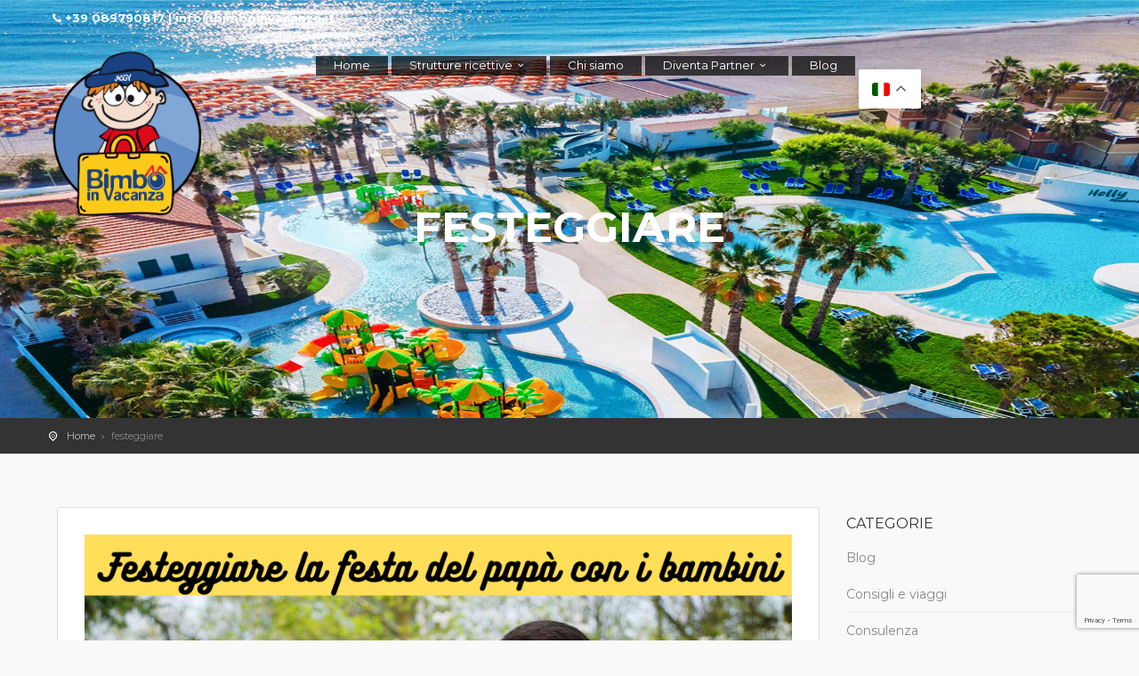

--- FILE ---
content_type: text/html; charset=UTF-8
request_url: https://www.bimboinvacanza.it/tag/festeggiare/
body_size: 14506
content:

<!DOCTYPE html>
<!--[if IE 7 ]>    <html class="ie7 oldie" lang="it-IT"> <![endif]-->
<!--[if IE 8 ]>    <html class="ie8 oldie" lang="it-IT"> <![endif]-->
<!--[if IE   ]>    <html class="ie" lang="it-IT"> <![endif]-->
<!--[if lt IE 9]><script src="//html5shim.googlecode.com/svn/trunk/html5.js"></script><![endif]-->
<html lang="it-IT">
<head>
    <!-- Meta Tags -->
    <meta charset="UTF-8">
    <meta http-equiv="X-UA-Compatible" content="IE=Edge"/>
    <meta name="viewport" content="width=device-width, initial-scale=1.0">

    <link rel="shortcut icon" href="http://www.soaptheme.net/wordpress/citytours/wp-content/themes/citytours/img/favicon.ico" type="image/x-icon" />

    <meta name='robots' content='index, follow, max-image-preview:large, max-snippet:-1, max-video-preview:-1' />

	<!-- This site is optimized with the Yoast SEO plugin v26.3 - https://yoast.com/wordpress/plugins/seo/ -->
	<title>festeggiare Archivi - Bimbo in vacanza</title>
	<link rel="canonical" href="https://www.bimboinvacanza.it/tag/festeggiare/" />
	<meta property="og:locale" content="it_IT" />
	<meta property="og:type" content="article" />
	<meta property="og:title" content="festeggiare Archivi - Bimbo in vacanza" />
	<meta property="og:url" content="https://www.bimboinvacanza.it/tag/festeggiare/" />
	<meta property="og:site_name" content="Bimbo in vacanza" />
	<meta name="twitter:card" content="summary_large_image" />
	<script type="application/ld+json" class="yoast-schema-graph">{"@context":"https://schema.org","@graph":[{"@type":"CollectionPage","@id":"https://www.bimboinvacanza.it/tag/festeggiare/","url":"https://www.bimboinvacanza.it/tag/festeggiare/","name":"festeggiare Archivi - Bimbo in vacanza","isPartOf":{"@id":"https://www.bimboinvacanza.it/#website"},"primaryImageOfPage":{"@id":"https://www.bimboinvacanza.it/tag/festeggiare/#primaryimage"},"image":{"@id":"https://www.bimboinvacanza.it/tag/festeggiare/#primaryimage"},"thumbnailUrl":"https://www.bimboinvacanza.it/wp-content/uploads/2022/03/www.bimboinvacanza.it-3.png","breadcrumb":{"@id":"https://www.bimboinvacanza.it/tag/festeggiare/#breadcrumb"},"inLanguage":"it-IT"},{"@type":"ImageObject","inLanguage":"it-IT","@id":"https://www.bimboinvacanza.it/tag/festeggiare/#primaryimage","url":"https://www.bimboinvacanza.it/wp-content/uploads/2022/03/www.bimboinvacanza.it-3.png","contentUrl":"https://www.bimboinvacanza.it/wp-content/uploads/2022/03/www.bimboinvacanza.it-3.png","width":940,"height":788},{"@type":"BreadcrumbList","@id":"https://www.bimboinvacanza.it/tag/festeggiare/#breadcrumb","itemListElement":[{"@type":"ListItem","position":1,"name":"Home","item":"https://www.bimboinvacanza.it/"},{"@type":"ListItem","position":2,"name":"festeggiare"}]},{"@type":"WebSite","@id":"https://www.bimboinvacanza.it/#website","url":"https://www.bimboinvacanza.it/","name":"Bimbo in vacanza","description":"Bimbo in vacanza","publisher":{"@id":"https://www.bimboinvacanza.it/#organization"},"potentialAction":[{"@type":"SearchAction","target":{"@type":"EntryPoint","urlTemplate":"https://www.bimboinvacanza.it/?s={search_term_string}"},"query-input":{"@type":"PropertyValueSpecification","valueRequired":true,"valueName":"search_term_string"}}],"inLanguage":"it-IT"},{"@type":"Organization","@id":"https://www.bimboinvacanza.it/#organization","name":"Bimbo in vacanza","url":"https://www.bimboinvacanza.it/","logo":{"@type":"ImageObject","inLanguage":"it-IT","@id":"https://www.bimboinvacanza.it/#/schema/logo/image/","url":"https://www.bimboinvacanza.it/wp-content/uploads/2021/11/logo-bimbo-120.png","contentUrl":"https://www.bimboinvacanza.it/wp-content/uploads/2021/11/logo-bimbo-120.png","width":111,"height":120,"caption":"Bimbo in vacanza"},"image":{"@id":"https://www.bimboinvacanza.it/#/schema/logo/image/"}}]}</script>
	<!-- / Yoast SEO plugin. -->


<link rel='dns-prefetch' href='//maps.googleapis.com' />
<link rel='dns-prefetch' href='//fonts.googleapis.com' />
<link rel="alternate" type="application/rss+xml" title="Bimbo in vacanza &raquo; Feed" href="https://www.bimboinvacanza.it/feed/" />
<link rel="alternate" type="application/rss+xml" title="Bimbo in vacanza &raquo; Feed dei commenti" href="https://www.bimboinvacanza.it/comments/feed/" />
<link rel="alternate" type="application/rss+xml" title="Bimbo in vacanza &raquo; festeggiare Feed del tag" href="https://www.bimboinvacanza.it/tag/festeggiare/feed/" />
<style id='wp-img-auto-sizes-contain-inline-css' type='text/css'>
img:is([sizes=auto i],[sizes^="auto," i]){contain-intrinsic-size:3000px 1500px}
/*# sourceURL=wp-img-auto-sizes-contain-inline-css */
</style>
<link rel='stylesheet' id='gs-swiper-css' href='https://www.bimboinvacanza.it/wp-content/plugins/gs-logo-slider/assets/libs/swiper-js/swiper.min.css?ver=3.7.7' type='text/css' media='all' />
<link rel='stylesheet' id='gs-tippyjs-css' href='https://www.bimboinvacanza.it/wp-content/plugins/gs-logo-slider/assets/libs/tippyjs/tippy.css?ver=3.7.7' type='text/css' media='all' />
<link rel='stylesheet' id='gs-logo-public-css' href='https://www.bimboinvacanza.it/wp-content/plugins/gs-logo-slider/assets/css/gs-logo.min.css?ver=3.7.7' type='text/css' media='all' />
<link rel='stylesheet' id='pt-cv-public-style-css' href='https://www.bimboinvacanza.it/wp-content/plugins/content-views-query-and-display-post-page/public/assets/css/cv.css?ver=4.2' type='text/css' media='all' />
<style id='wp-emoji-styles-inline-css' type='text/css'>

	img.wp-smiley, img.emoji {
		display: inline !important;
		border: none !important;
		box-shadow: none !important;
		height: 1em !important;
		width: 1em !important;
		margin: 0 0.07em !important;
		vertical-align: -0.1em !important;
		background: none !important;
		padding: 0 !important;
	}
/*# sourceURL=wp-emoji-styles-inline-css */
</style>
<style id='wp-block-library-inline-css' type='text/css'>
:root{--wp-block-synced-color:#7a00df;--wp-block-synced-color--rgb:122,0,223;--wp-bound-block-color:var(--wp-block-synced-color);--wp-editor-canvas-background:#ddd;--wp-admin-theme-color:#007cba;--wp-admin-theme-color--rgb:0,124,186;--wp-admin-theme-color-darker-10:#006ba1;--wp-admin-theme-color-darker-10--rgb:0,107,160.5;--wp-admin-theme-color-darker-20:#005a87;--wp-admin-theme-color-darker-20--rgb:0,90,135;--wp-admin-border-width-focus:2px}@media (min-resolution:192dpi){:root{--wp-admin-border-width-focus:1.5px}}.wp-element-button{cursor:pointer}:root .has-very-light-gray-background-color{background-color:#eee}:root .has-very-dark-gray-background-color{background-color:#313131}:root .has-very-light-gray-color{color:#eee}:root .has-very-dark-gray-color{color:#313131}:root .has-vivid-green-cyan-to-vivid-cyan-blue-gradient-background{background:linear-gradient(135deg,#00d084,#0693e3)}:root .has-purple-crush-gradient-background{background:linear-gradient(135deg,#34e2e4,#4721fb 50%,#ab1dfe)}:root .has-hazy-dawn-gradient-background{background:linear-gradient(135deg,#faaca8,#dad0ec)}:root .has-subdued-olive-gradient-background{background:linear-gradient(135deg,#fafae1,#67a671)}:root .has-atomic-cream-gradient-background{background:linear-gradient(135deg,#fdd79a,#004a59)}:root .has-nightshade-gradient-background{background:linear-gradient(135deg,#330968,#31cdcf)}:root .has-midnight-gradient-background{background:linear-gradient(135deg,#020381,#2874fc)}:root{--wp--preset--font-size--normal:16px;--wp--preset--font-size--huge:42px}.has-regular-font-size{font-size:1em}.has-larger-font-size{font-size:2.625em}.has-normal-font-size{font-size:var(--wp--preset--font-size--normal)}.has-huge-font-size{font-size:var(--wp--preset--font-size--huge)}.has-text-align-center{text-align:center}.has-text-align-left{text-align:left}.has-text-align-right{text-align:right}.has-fit-text{white-space:nowrap!important}#end-resizable-editor-section{display:none}.aligncenter{clear:both}.items-justified-left{justify-content:flex-start}.items-justified-center{justify-content:center}.items-justified-right{justify-content:flex-end}.items-justified-space-between{justify-content:space-between}.screen-reader-text{border:0;clip-path:inset(50%);height:1px;margin:-1px;overflow:hidden;padding:0;position:absolute;width:1px;word-wrap:normal!important}.screen-reader-text:focus{background-color:#ddd;clip-path:none;color:#444;display:block;font-size:1em;height:auto;left:5px;line-height:normal;padding:15px 23px 14px;text-decoration:none;top:5px;width:auto;z-index:100000}html :where(.has-border-color){border-style:solid}html :where([style*=border-top-color]){border-top-style:solid}html :where([style*=border-right-color]){border-right-style:solid}html :where([style*=border-bottom-color]){border-bottom-style:solid}html :where([style*=border-left-color]){border-left-style:solid}html :where([style*=border-width]){border-style:solid}html :where([style*=border-top-width]){border-top-style:solid}html :where([style*=border-right-width]){border-right-style:solid}html :where([style*=border-bottom-width]){border-bottom-style:solid}html :where([style*=border-left-width]){border-left-style:solid}html :where(img[class*=wp-image-]){height:auto;max-width:100%}:where(figure){margin:0 0 1em}html :where(.is-position-sticky){--wp-admin--admin-bar--position-offset:var(--wp-admin--admin-bar--height,0px)}@media screen and (max-width:600px){html :where(.is-position-sticky){--wp-admin--admin-bar--position-offset:0px}}

/*# sourceURL=wp-block-library-inline-css */
</style><style id='global-styles-inline-css' type='text/css'>
:root{--wp--preset--aspect-ratio--square: 1;--wp--preset--aspect-ratio--4-3: 4/3;--wp--preset--aspect-ratio--3-4: 3/4;--wp--preset--aspect-ratio--3-2: 3/2;--wp--preset--aspect-ratio--2-3: 2/3;--wp--preset--aspect-ratio--16-9: 16/9;--wp--preset--aspect-ratio--9-16: 9/16;--wp--preset--color--black: #000000;--wp--preset--color--cyan-bluish-gray: #abb8c3;--wp--preset--color--white: #ffffff;--wp--preset--color--pale-pink: #f78da7;--wp--preset--color--vivid-red: #cf2e2e;--wp--preset--color--luminous-vivid-orange: #ff6900;--wp--preset--color--luminous-vivid-amber: #fcb900;--wp--preset--color--light-green-cyan: #7bdcb5;--wp--preset--color--vivid-green-cyan: #00d084;--wp--preset--color--pale-cyan-blue: #8ed1fc;--wp--preset--color--vivid-cyan-blue: #0693e3;--wp--preset--color--vivid-purple: #9b51e0;--wp--preset--gradient--vivid-cyan-blue-to-vivid-purple: linear-gradient(135deg,rgb(6,147,227) 0%,rgb(155,81,224) 100%);--wp--preset--gradient--light-green-cyan-to-vivid-green-cyan: linear-gradient(135deg,rgb(122,220,180) 0%,rgb(0,208,130) 100%);--wp--preset--gradient--luminous-vivid-amber-to-luminous-vivid-orange: linear-gradient(135deg,rgb(252,185,0) 0%,rgb(255,105,0) 100%);--wp--preset--gradient--luminous-vivid-orange-to-vivid-red: linear-gradient(135deg,rgb(255,105,0) 0%,rgb(207,46,46) 100%);--wp--preset--gradient--very-light-gray-to-cyan-bluish-gray: linear-gradient(135deg,rgb(238,238,238) 0%,rgb(169,184,195) 100%);--wp--preset--gradient--cool-to-warm-spectrum: linear-gradient(135deg,rgb(74,234,220) 0%,rgb(151,120,209) 20%,rgb(207,42,186) 40%,rgb(238,44,130) 60%,rgb(251,105,98) 80%,rgb(254,248,76) 100%);--wp--preset--gradient--blush-light-purple: linear-gradient(135deg,rgb(255,206,236) 0%,rgb(152,150,240) 100%);--wp--preset--gradient--blush-bordeaux: linear-gradient(135deg,rgb(254,205,165) 0%,rgb(254,45,45) 50%,rgb(107,0,62) 100%);--wp--preset--gradient--luminous-dusk: linear-gradient(135deg,rgb(255,203,112) 0%,rgb(199,81,192) 50%,rgb(65,88,208) 100%);--wp--preset--gradient--pale-ocean: linear-gradient(135deg,rgb(255,245,203) 0%,rgb(182,227,212) 50%,rgb(51,167,181) 100%);--wp--preset--gradient--electric-grass: linear-gradient(135deg,rgb(202,248,128) 0%,rgb(113,206,126) 100%);--wp--preset--gradient--midnight: linear-gradient(135deg,rgb(2,3,129) 0%,rgb(40,116,252) 100%);--wp--preset--font-size--small: 13px;--wp--preset--font-size--medium: 20px;--wp--preset--font-size--large: 36px;--wp--preset--font-size--x-large: 42px;--wp--preset--spacing--20: 0.44rem;--wp--preset--spacing--30: 0.67rem;--wp--preset--spacing--40: 1rem;--wp--preset--spacing--50: 1.5rem;--wp--preset--spacing--60: 2.25rem;--wp--preset--spacing--70: 3.38rem;--wp--preset--spacing--80: 5.06rem;--wp--preset--shadow--natural: 6px 6px 9px rgba(0, 0, 0, 0.2);--wp--preset--shadow--deep: 12px 12px 50px rgba(0, 0, 0, 0.4);--wp--preset--shadow--sharp: 6px 6px 0px rgba(0, 0, 0, 0.2);--wp--preset--shadow--outlined: 6px 6px 0px -3px rgb(255, 255, 255), 6px 6px rgb(0, 0, 0);--wp--preset--shadow--crisp: 6px 6px 0px rgb(0, 0, 0);}:where(.is-layout-flex){gap: 0.5em;}:where(.is-layout-grid){gap: 0.5em;}body .is-layout-flex{display: flex;}.is-layout-flex{flex-wrap: wrap;align-items: center;}.is-layout-flex > :is(*, div){margin: 0;}body .is-layout-grid{display: grid;}.is-layout-grid > :is(*, div){margin: 0;}:where(.wp-block-columns.is-layout-flex){gap: 2em;}:where(.wp-block-columns.is-layout-grid){gap: 2em;}:where(.wp-block-post-template.is-layout-flex){gap: 1.25em;}:where(.wp-block-post-template.is-layout-grid){gap: 1.25em;}.has-black-color{color: var(--wp--preset--color--black) !important;}.has-cyan-bluish-gray-color{color: var(--wp--preset--color--cyan-bluish-gray) !important;}.has-white-color{color: var(--wp--preset--color--white) !important;}.has-pale-pink-color{color: var(--wp--preset--color--pale-pink) !important;}.has-vivid-red-color{color: var(--wp--preset--color--vivid-red) !important;}.has-luminous-vivid-orange-color{color: var(--wp--preset--color--luminous-vivid-orange) !important;}.has-luminous-vivid-amber-color{color: var(--wp--preset--color--luminous-vivid-amber) !important;}.has-light-green-cyan-color{color: var(--wp--preset--color--light-green-cyan) !important;}.has-vivid-green-cyan-color{color: var(--wp--preset--color--vivid-green-cyan) !important;}.has-pale-cyan-blue-color{color: var(--wp--preset--color--pale-cyan-blue) !important;}.has-vivid-cyan-blue-color{color: var(--wp--preset--color--vivid-cyan-blue) !important;}.has-vivid-purple-color{color: var(--wp--preset--color--vivid-purple) !important;}.has-black-background-color{background-color: var(--wp--preset--color--black) !important;}.has-cyan-bluish-gray-background-color{background-color: var(--wp--preset--color--cyan-bluish-gray) !important;}.has-white-background-color{background-color: var(--wp--preset--color--white) !important;}.has-pale-pink-background-color{background-color: var(--wp--preset--color--pale-pink) !important;}.has-vivid-red-background-color{background-color: var(--wp--preset--color--vivid-red) !important;}.has-luminous-vivid-orange-background-color{background-color: var(--wp--preset--color--luminous-vivid-orange) !important;}.has-luminous-vivid-amber-background-color{background-color: var(--wp--preset--color--luminous-vivid-amber) !important;}.has-light-green-cyan-background-color{background-color: var(--wp--preset--color--light-green-cyan) !important;}.has-vivid-green-cyan-background-color{background-color: var(--wp--preset--color--vivid-green-cyan) !important;}.has-pale-cyan-blue-background-color{background-color: var(--wp--preset--color--pale-cyan-blue) !important;}.has-vivid-cyan-blue-background-color{background-color: var(--wp--preset--color--vivid-cyan-blue) !important;}.has-vivid-purple-background-color{background-color: var(--wp--preset--color--vivid-purple) !important;}.has-black-border-color{border-color: var(--wp--preset--color--black) !important;}.has-cyan-bluish-gray-border-color{border-color: var(--wp--preset--color--cyan-bluish-gray) !important;}.has-white-border-color{border-color: var(--wp--preset--color--white) !important;}.has-pale-pink-border-color{border-color: var(--wp--preset--color--pale-pink) !important;}.has-vivid-red-border-color{border-color: var(--wp--preset--color--vivid-red) !important;}.has-luminous-vivid-orange-border-color{border-color: var(--wp--preset--color--luminous-vivid-orange) !important;}.has-luminous-vivid-amber-border-color{border-color: var(--wp--preset--color--luminous-vivid-amber) !important;}.has-light-green-cyan-border-color{border-color: var(--wp--preset--color--light-green-cyan) !important;}.has-vivid-green-cyan-border-color{border-color: var(--wp--preset--color--vivid-green-cyan) !important;}.has-pale-cyan-blue-border-color{border-color: var(--wp--preset--color--pale-cyan-blue) !important;}.has-vivid-cyan-blue-border-color{border-color: var(--wp--preset--color--vivid-cyan-blue) !important;}.has-vivid-purple-border-color{border-color: var(--wp--preset--color--vivid-purple) !important;}.has-vivid-cyan-blue-to-vivid-purple-gradient-background{background: var(--wp--preset--gradient--vivid-cyan-blue-to-vivid-purple) !important;}.has-light-green-cyan-to-vivid-green-cyan-gradient-background{background: var(--wp--preset--gradient--light-green-cyan-to-vivid-green-cyan) !important;}.has-luminous-vivid-amber-to-luminous-vivid-orange-gradient-background{background: var(--wp--preset--gradient--luminous-vivid-amber-to-luminous-vivid-orange) !important;}.has-luminous-vivid-orange-to-vivid-red-gradient-background{background: var(--wp--preset--gradient--luminous-vivid-orange-to-vivid-red) !important;}.has-very-light-gray-to-cyan-bluish-gray-gradient-background{background: var(--wp--preset--gradient--very-light-gray-to-cyan-bluish-gray) !important;}.has-cool-to-warm-spectrum-gradient-background{background: var(--wp--preset--gradient--cool-to-warm-spectrum) !important;}.has-blush-light-purple-gradient-background{background: var(--wp--preset--gradient--blush-light-purple) !important;}.has-blush-bordeaux-gradient-background{background: var(--wp--preset--gradient--blush-bordeaux) !important;}.has-luminous-dusk-gradient-background{background: var(--wp--preset--gradient--luminous-dusk) !important;}.has-pale-ocean-gradient-background{background: var(--wp--preset--gradient--pale-ocean) !important;}.has-electric-grass-gradient-background{background: var(--wp--preset--gradient--electric-grass) !important;}.has-midnight-gradient-background{background: var(--wp--preset--gradient--midnight) !important;}.has-small-font-size{font-size: var(--wp--preset--font-size--small) !important;}.has-medium-font-size{font-size: var(--wp--preset--font-size--medium) !important;}.has-large-font-size{font-size: var(--wp--preset--font-size--large) !important;}.has-x-large-font-size{font-size: var(--wp--preset--font-size--x-large) !important;}
/*# sourceURL=global-styles-inline-css */
</style>

<style id='classic-theme-styles-inline-css' type='text/css'>
/*! This file is auto-generated */
.wp-block-button__link{color:#fff;background-color:#32373c;border-radius:9999px;box-shadow:none;text-decoration:none;padding:calc(.667em + 2px) calc(1.333em + 2px);font-size:1.125em}.wp-block-file__button{background:#32373c;color:#fff;text-decoration:none}
/*# sourceURL=/wp-includes/css/classic-themes.min.css */
</style>
<link rel='stylesheet' id='foobox-free-min-css' href='https://www.bimboinvacanza.it/wp-content/plugins/foobox-image-lightbox/free/css/foobox.free.min.css?ver=2.7.35' type='text/css' media='all' />
<link rel='stylesheet' id='contact-form-7-css' href='https://www.bimboinvacanza.it/wp-content/plugins/contact-form-7/includes/css/styles.css?ver=6.1.3' type='text/css' media='all' />
<link rel='stylesheet' id='wppopups-base-css' href='https://www.bimboinvacanza.it/wp-content/plugins/wp-popups-lite/src/assets/css/wppopups-base.css?ver=2.2.0.3' type='text/css' media='all' />
<link rel='stylesheet' id='parent-style-css' href='https://www.bimboinvacanza.it/wp-content/themes/citytours/style.css?ver=6.9' type='text/css' media='all' />
<link rel='stylesheet' id='child-style-css' href='https://www.bimboinvacanza.it/wp-content/themes/citytours-child/style.css?ver=6.9' type='text/css' media='all' />
<link rel='stylesheet' id='ct_style_bootstrap-css' href='https://www.bimboinvacanza.it/wp-content/themes/citytours/css/bootstrap.min.css?ver=6.9' type='text/css' media='all' />
<link rel='stylesheet' id='ct_style_animate-css' href='https://www.bimboinvacanza.it/wp-content/themes/citytours/css/animate.min.css?ver=6.9' type='text/css' media='all' />
<link rel='stylesheet' id='ct_style_magnific_popup-css' href='https://www.bimboinvacanza.it/wp-content/themes/citytours/css/magnific-popup.min.css?ver=6.9' type='text/css' media='all' />
<link rel='stylesheet' id='ct_style_icon_set_1-css' href='https://www.bimboinvacanza.it/wp-content/themes/citytours/css/fontello/css/icon_set_1.css?ver=6.9' type='text/css' media='all' />
<link rel='stylesheet' id='ct_style_icon_set_2-css' href='https://www.bimboinvacanza.it/wp-content/themes/citytours/css/fontello/css/icon_set_2.css?ver=6.9' type='text/css' media='all' />
<link rel='stylesheet' id='ct_style_fontello-css' href='https://www.bimboinvacanza.it/wp-content/themes/citytours/css/fontello/css/fontello.css?ver=6.9' type='text/css' media='all' />
<link rel='stylesheet' id='ct_style_fontawesome-css' href='https://www.bimboinvacanza.it/wp-content/themes/citytours/css/font-awesome/css/font-awesome.min.css?ver=6.9' type='text/css' media='all' />
<link rel='stylesheet' id='ct_style_date_time_picker-css' href='https://www.bimboinvacanza.it/wp-content/themes/citytours/css/date_time_picker.min.css?ver=6.9' type='text/css' media='all' />
<link rel='stylesheet' id='ct_style_timeline-css' href='https://www.bimboinvacanza.it/wp-content/themes/citytours/css/timeline.min.css?ver=6.9' type='text/css' media='all' />
<link rel='stylesheet' id='ct_style_jquery_switch-css' href='https://www.bimboinvacanza.it/wp-content/themes/citytours/css/jquery.switch.min.css?ver=6.9' type='text/css' media='all' />
<link rel='stylesheet' id='js_composer_front-css' href='https://www.bimboinvacanza.it/wp-content/plugins/js_composer/assets/css/js_composer.min.css?ver=6.7.0' type='text/css' media='all' />
<link rel='stylesheet' id='ct_style_main-css' href='https://www.bimboinvacanza.it/wp-content/themes/citytours/css/style.min.css?ver=6.9' type='text/css' media='all' />
<style id='ct_style_main-inline-css' type='text/css'>
.tp-caption {font-family: Montserrat, Arial, sans-serif !important;}
/*# sourceURL=ct_style_main-inline-css */
</style>
<link rel='stylesheet' id='ct_style_shop-css' href='https://www.bimboinvacanza.it/wp-content/themes/citytours/css/shop.min.css?ver=6.9' type='text/css' media='all' />
<link rel='stylesheet' id='ct_style_timedropper-css' href='https://www.bimboinvacanza.it/wp-content/themes/citytours/css/timedropper.min.css?ver=6.9' type='text/css' media='all' />
<link rel='stylesheet' id='ct_style_responsive-css' href='https://www.bimboinvacanza.it/wp-content/themes/citytours/css/responsive.min.css?ver=6.9' type='text/css' media='all' />
<link rel='stylesheet' id='ct_style_owl_carousel-css' href='https://www.bimboinvacanza.it/wp-content/themes/citytours/css/owl.carousel.min.css?ver=6.9' type='text/css' media='all' />
<link rel='stylesheet' id='ct_style_owl_theme-css' href='https://www.bimboinvacanza.it/wp-content/themes/citytours/css/owl.theme.min.css?ver=6.9' type='text/css' media='all' />
<link rel='stylesheet' id='ct_gootle_fonts-css' href='https://fonts.googleapis.com/css?family=Montserrat%3A400%2C700%7CGochi+Hand%7CLato%3A300%2C400&#038;subset=latin%2Clatin-ext&#038;ver=6.9' type='text/css' media='all' />
<link rel='stylesheet' id='ct_child_theme_css-css' href='https://www.bimboinvacanza.it/wp-content/themes/citytours-child/style.css?ver=6.9' type='text/css' media='all' />
<link rel='stylesheet' id='ct_style_skin-css' href='https://www.bimboinvacanza.it/wp-content/themes/citytours/css/color-orange.min.css?ver=6.9' type='text/css' media='all' />
<link rel='stylesheet' id='newsletter-css' href='https://www.bimboinvacanza.it/wp-content/plugins/newsletter/style.css?ver=9.0.7' type='text/css' media='all' />
<link rel='stylesheet' id='tablepress-default-css' href='https://www.bimboinvacanza.it/wp-content/plugins/tablepress/css/build/default.css?ver=3.2.5' type='text/css' media='all' />
<link rel='stylesheet' id='cf7cf-style-css' href='https://www.bimboinvacanza.it/wp-content/plugins/cf7-conditional-fields/style.css?ver=2.6.6' type='text/css' media='all' />
<link rel='stylesheet' id='__EPYT__style-css' href='https://www.bimboinvacanza.it/wp-content/plugins/youtube-embed-plus/styles/ytprefs.min.css?ver=14.2.3' type='text/css' media='all' />
<style id='__EPYT__style-inline-css' type='text/css'>

                .epyt-gallery-thumb {
                        width: 33.333%;
                }
                
/*# sourceURL=__EPYT__style-inline-css */
</style>
<!--n2css--><!--n2js--><script type="text/javascript" src="https://www.bimboinvacanza.it/wp-includes/js/jquery/jquery.min.js?ver=3.7.1" id="jquery-core-js"></script>
<script type="text/javascript" src="https://www.bimboinvacanza.it/wp-includes/js/jquery/jquery-migrate.min.js?ver=3.4.1" id="jquery-migrate-js"></script>
<script type="text/javascript" id="foobox-free-min-js-before">
/* <![CDATA[ */
/* Run FooBox FREE (v2.7.35) */
var FOOBOX = window.FOOBOX = {
	ready: true,
	disableOthers: false,
	o: {wordpress: { enabled: true }, countMessage:'image %index of %total', captions: { dataTitle: ["captionTitle","title"], dataDesc: ["captionDesc","description"] }, rel: '', excludes:'.fbx-link,.nofoobox,.nolightbox,a[href*="pinterest.com/pin/create/button/"]', affiliate : { enabled: false }},
	selectors: [
		".gallery", ".wp-block-gallery", ".wp-caption", ".wp-block-image", "a:has(img[class*=wp-image-])", ".post a:has(img[class*=wp-image-])", ".foobox"
	],
	pre: function( $ ){
		// Custom JavaScript (Pre)
		
	},
	post: function( $ ){
		// Custom JavaScript (Post)
		
		// Custom Captions Code
		
	},
	custom: function( $ ){
		// Custom Extra JS
		
	}
};
//# sourceURL=foobox-free-min-js-before
/* ]]> */
</script>
<script type="text/javascript" src="https://www.bimboinvacanza.it/wp-content/plugins/foobox-image-lightbox/free/js/foobox.free.min.js?ver=2.7.35" id="foobox-free-min-js"></script>
<script type="text/javascript" id="__ytprefs__-js-extra">
/* <![CDATA[ */
var _EPYT_ = {"ajaxurl":"https://www.bimboinvacanza.it/wp-admin/admin-ajax.php","security":"57df1d18b4","gallery_scrolloffset":"20","eppathtoscripts":"https://www.bimboinvacanza.it/wp-content/plugins/youtube-embed-plus/scripts/","eppath":"https://www.bimboinvacanza.it/wp-content/plugins/youtube-embed-plus/","epresponsiveselector":"[\"iframe.__youtube_prefs__\"]","epdovol":"1","version":"14.2.3","evselector":"iframe.__youtube_prefs__[src], iframe[src*=\"youtube.com/embed/\"], iframe[src*=\"youtube-nocookie.com/embed/\"]","ajax_compat":"","maxres_facade":"eager","ytapi_load":"light","pause_others":"","stopMobileBuffer":"1","facade_mode":"","not_live_on_channel":""};
//# sourceURL=__ytprefs__-js-extra
/* ]]> */
</script>
<script type="text/javascript" src="https://www.bimboinvacanza.it/wp-content/plugins/youtube-embed-plus/scripts/ytprefs.min.js?ver=14.2.3" id="__ytprefs__-js"></script>
<link rel="https://api.w.org/" href="https://www.bimboinvacanza.it/wp-json/" /><link rel="alternate" title="JSON" type="application/json" href="https://www.bimboinvacanza.it/wp-json/wp/v2/tags/158" /><link rel="EditURI" type="application/rsd+xml" title="RSD" href="https://www.bimboinvacanza.it/xmlrpc.php?rsd" />
<meta name="generator" content="WordPress 6.9" />
<meta name="generator" content="Redux 4.5.8" />
		<!-- GA Google Analytics @ https://m0n.co/ga -->
		<script async src="https://www.googletagmanager.com/gtag/js?id=G-TBY15JBQSZ"></script>
		<script>
			window.dataLayer = window.dataLayer || [];
			function gtag(){dataLayer.push(arguments);}
			gtag('js', new Date());
			gtag('config', 'G-TBY15JBQSZ');
		</script>

	<!-- Start cookieyes banner --> <script id="cookieyes" type="text/javascript" src="https://cdn-cookieyes.com/client_data/6716771d0d3b0d5117d8c2eb/script.js"></script> <!-- End cookieyes banner --><meta name="generator" content="Powered by WPBakery Page Builder - drag and drop page builder for WordPress."/>
<link rel="icon" href="https://www.bimboinvacanza.it/wp-content/uploads/2021/11/cropped-bimbo-32x32.jpg" sizes="32x32" />
<link rel="icon" href="https://www.bimboinvacanza.it/wp-content/uploads/2021/11/cropped-bimbo-192x192.jpg" sizes="192x192" />
<link rel="apple-touch-icon" href="https://www.bimboinvacanza.it/wp-content/uploads/2021/11/cropped-bimbo-180x180.jpg" />
<meta name="msapplication-TileImage" content="https://www.bimboinvacanza.it/wp-content/uploads/2021/11/cropped-bimbo-270x270.jpg" />
		<style type="text/css" id="wp-custom-css">
			.tab-content {
    background-color: #ffffff99;
}

#search {
      padding-top: 180px;
}

p.hidden-sm.hidden-xs {
    display: none;
}

a.btn_map {
    display: none;
}

footer {
    background-image: none;
}

h3.inner {
    display: none;
}
header.sticky #logo .logo_sticky {
    display: block;
    height: 50px !important;
	width: 59px !important;
}

.tab-pane h3 {
    color: #f7941d;
	font-weight:bold;
	background: rgba(0,0,0,.4);
	padding:2px;
  
}
#search .nav-tabs>li>a {
    background: rgba(0,0,0,.4);
    display: none;
}

.main-menu>div>ul>li>a {
    color: #fff;
     font-size: 13px;
    background: rgba(0,0,0,.7);
	padding-bottom:2px;
	padding-left:20px;
	padding-right:20px;
}

.sticky .main-menu>div>ul>li>a {
    color: #002759;
	  background: #ffca08;
}

.wpb_raw_code.wpb_content_element.wpb_raw_html {
      background-color: rgb(0,0,0,.5);
}
.ct-icon-box.feature_home i {
        color: #f7941d;
}

a#access_link, a#wishlist_link {
    position: relative;
    display: inline-block;
    padding-left: 16px;
    display: none;
}

a.btn_full_outline {
    
    display: none;
}
.strip_all_tour_list .wishlist {
    
    display: none !important;
}

.wishlist {
    
    display: none !important;
}

h4 .banner a {
   position: relative !important;
    text-align: left !important;
	left: 30px;
}

.banner a {
   position: relative !important;
    text-align: left !important;
		left: 30px;
}


div#single_tour_feat {
    display: none;
}
.container.margin_60 {
    width: 90%;
	}

body {
   
    font-size: 15px;
}

.filter_type {
    font-size: 13px;
}


.vc_btn3.vc_btn3-color-juicy-pink, .vc_btn3.vc_btn3-color-juicy-pink.vc_btn3-style-flat {
    color: #fff;
    background-color: #ffca08;
}

.gt_float_switcher img {

    width: 20px !important;
  
}
.gt_float_switcher {
   
    font-size: 0px !important;
    
}

img.logo_normal {
    height: 194px !important;
    width: 180px !important;
}

.tablepress>*+tbody>*>*, .tablepress>tbody>*~*>*, .tablepress>tfoot>*>* {
    border-top: 0px solid var(--border-color);
}

.tablepress>*+tbody>*>*, .tablepress>tbody>*~*>*, .tablepress>tfoot>*>* {
    border-top: 0px solid var(--border-color);
    max-width: 200px;
    min-width: 200px;
    font-size: 12px;
}


.tablepress img {
  
    padding-right: 4px !important;
}

.tablepress {
    --text-color: #111;
    --head-text-color: var(--text-color);
    --head-bg-color: #d9edf7;
    --odd-text-color: var(--text-color);
    --odd-bg-color: #f9f9f9;
    --even-text-color: var(--text-color);
    --even-bg-color: #fff;
    --hover-text-color: var(--text-color);
    --hover-bg-color: #f3f3f3;
    --border-color: #ddd;
    --padding: 1rem;
    border: none;
    border-collapse: collapse;
    border-spacing: 0;
    clear: both;
    margin: 0 auto 3px;
    table-layout: auto;
    width: 100%;
}

input.wpcf7-form-control.wpcf7-text.wpcf7-validates-as-required {
    max-width: 80% !important;
}

textarea.wpcf7-form-control.wpcf7-textarea {
    max-width: 80% !important;
}

.tablepress>:where(thead,tfoot)>*>th {
    background-color: #d9edf700;
    color: var(--head-text-color);
}


@media only screen and (max-width: 600px) {
.main-menu>div>ul>li>a {
    color: #000 !important;
    
    background: #fff !important;
}

.videohome {
    display: none !important;
}
.videomobile {
    display: inline !important;
}


section#search_container {
    background-image: url(https://www.bimboinvacanza.it/wp-content/uploads/2024/04/fondo-home-mobile-2.jpg) !important;
	background-position-x: right !important;
}

}

.videomobile {
    display: none !important;
}

ul.list_icons {
    display: none;
}

#top_line {
 
    font-size: 13px;
}

.tnp-subscription label, .tnp-profile label {
    display: block;
    color: #fff;
    font-weight: normal;
    line-height: normal;
    padding: 0;
    margin: 0;
    margin-bottom: .25em;
    font-size: .9em;
}

.wpb_raw_code.wpb_content_element.wpb_raw_html {
    background-color: #fecc07  !important;
}		</style>
		<noscript><style> .wpb_animate_when_almost_visible { opacity: 1; }</style></noscript></head>


<body class="archive tag tag-festeggiare tag-158 wp-theme-citytours wp-child-theme-citytours-child wpb-js-composer js-comp-ver-6.7.0 vc_responsive">
<!--[if lte IE 8]>
    <p class="chromeframe">You are using an <strong>outdated</strong> browser. Please <a href="//browsehappy.com/">upgrade your browser</a>.</p>
<![endif]-->

    
    <div class="layer"></div>
    <!-- Mobile menu overlay mask -->

    <!-- Header Plain:  add the class plain to header and change logo.png to logo_sticky.png ======================= -->
    
    <header class="">
        <div id="top_line">
            <div class="container">
                <div class="row">
                    <div class="col-md-6 col-sm-6 col-xs-6">
                        <i class="icon-phone"></i><strong>+39 089790817  |  info@bimboinvacanza.it</strong>                    </div>

                    <div class="col-md-6 col-sm-6 col-xs-6">
                        <ul id="top_links">
                                                        
                            
                                    <li>
                                        <a href="https://www.bimboinvacanza.it/wishlist/" id="wishlist_link" class="">Strutture preferite</a>
                                    </li>

                                    
                                                    </ul>
                    </div>
                </div><!-- End row -->
            </div><!-- End container-->
        </div><!-- End top line-->

        <div class="container">
            <div class="row">
                <div class="col-md-3 col-sm-3 col-xs-3">
                    <div id="logo">
                        <a href="https://www.bimboinvacanza.it/"><img src="https://www.bimboinvacanza.it/wp-content/uploads/2024/04/logo-220-bimbo-in-vacanza.png" width="111" height="120" alt="City tours" data-retina="true" class="logo_normal"></a>
                        <a href="https://www.bimboinvacanza.it/"><img src="https://www.bimboinvacanza.it/wp-content/uploads/2021/11/valigia-bimbo.png" width="111" height="120" alt="City tours" data-retina="true" class="logo_sticky"></a>
                    </div>
                </div>

                <nav class="col-md-9 col-sm-9 col-xs-9">
                    <a class="cmn-toggle-switch cmn-toggle-switch__htx open_close" href="javascript:void(0);"><span>Menu mobile</span></a>

                    <div class="main-menu">
                        <div id="header_menu">
                            <img src="https://www.bimboinvacanza.it/wp-content/uploads/2021/11/valigia-bimbo.png" width="111" height="120" alt="City tours" data-retina="true">
                        </div>

                        <a href="#" class="open_close" id="close_in"><i class="icon_set_1_icon-77"></i></a>

                        <div class="menu-menu-1-container"><ul id="menu-menu-1" class="menu"><li id="menu-item-454" class="menu-item menu-item-type-post_type menu-item-object-page menu-item-home menu-item-454"><a href="https://www.bimboinvacanza.it/">Home</a></li>
<li id="menu-item-402" class="menu-item menu-item-type-custom menu-item-object-custom menu-item-has-children menu-item-402"><a href="#">Strutture ricettive</a>
<ul class="sub-menu">
	<li id="menu-item-639" class="menu-item menu-item-type-custom menu-item-object-custom menu-item-639"><a href="https://www.bimboinvacanza.it/hotel/?facilities%5B%5D=81">Hotel</a></li>
	<li id="menu-item-640" class="menu-item menu-item-type-custom menu-item-object-custom menu-item-640"><a href="https://www.bimboinvacanza.it/hotel/?facilities%5B%5D=82">Residence</a></li>
	<li id="menu-item-637" class="menu-item menu-item-type-custom menu-item-object-custom menu-item-637"><a href="https://www.bimboinvacanza.it/hotel/?facilities%5B%5D=84">Villaggi</a></li>
	<li id="menu-item-434" class="menu-item menu-item-type-custom menu-item-object-custom menu-item-434"><a href="https://www.bimboinvacanza.it/hotel/?view=grid">Tutte le strutture</a></li>
</ul>
</li>
<li id="menu-item-574" class="menu-item menu-item-type-post_type menu-item-object-page menu-item-574"><a href="https://www.bimboinvacanza.it/chi-siamo/">Chi siamo</a></li>
<li id="menu-item-2302" class="menu-item menu-item-type-custom menu-item-object-custom menu-item-has-children menu-item-2302"><a href="#">Diventa Partner</a>
<ul class="sub-menu">
	<li id="menu-item-575" class="menu-item menu-item-type-post_type menu-item-object-page menu-item-575"><a href="https://www.bimboinvacanza.it/diventa-partner/">Diventa partner</a></li>
	<li id="menu-item-3195" class="menu-item menu-item-type-post_type menu-item-object-page menu-item-3195"><a href="https://www.bimboinvacanza.it/pacchetto-promotion/">Pacchetto Promotion</a></li>
	<li id="menu-item-3194" class="menu-item menu-item-type-post_type menu-item-object-page menu-item-3194"><a href="https://www.bimboinvacanza.it/pacchetto-partner/">Pacchetto Partner</a></li>
	<li id="menu-item-3193" class="menu-item menu-item-type-post_type menu-item-object-page menu-item-3193"><a href="https://www.bimboinvacanza.it/pacchetto-family-experience/">Pacchetto Family Experience</a></li>
</ul>
</li>
<li id="menu-item-1491" class="menu-item menu-item-type-taxonomy menu-item-object-category menu-item-1491"><a href="https://www.bimboinvacanza.it/category/blog-2/">Blog</a></li>
<li style="position:relative;" class="menu-item menu-item-gtranslate"><div style="position:absolute;white-space:nowrap;" id="gtranslate_menu_wrapper_41870"></div></li></ul></div>                    </div><!-- End main-menu -->

                    <ul id="top_tools">
                        
                                            </ul>
                </nav>
            </div>
        </div><!-- container -->
    </header><!-- End Header -->
    <section class="parallax-window" data-parallax="scroll" data-image-src="https://www.bimboinvacanza.it/wp-content/uploads/2024/04/foto-villaggi.jpg" data-natural-width="1400" data-natural-height="470">
        <div class="parallax-content-1">
            <div class="animated fadeInDown">
            <h1>
                festeggiare            </h1>
            <p></p>
            </div>
        </div>
    </section><!-- End section -->
    <div id="position">


    <div class="container"><ul><li><a href="https://www.bimboinvacanza.it/" title="Home">Home</a></li><li class="active">festeggiare</li></ul></div>
</div><!-- End Position -->

<div class="container margin_60">
    <div class="row">

        
        <div class="col-md-9">
            <div class="box_style_1">

                
<div id="post-1353" class="post-1353 post type-post status-publish format-standard has-post-thumbnail hentry category-blog-2 tag-19-marzo tag-bambini tag-festa tag-festa-del-papa tag-festeggiare">

	<img width="940" height="788" src="https://www.bimboinvacanza.it/wp-content/uploads/2022/03/www.bimboinvacanza.it-3.png" class="img-responsive wp-post-image" alt="" decoding="async" fetchpriority="high" srcset="https://www.bimboinvacanza.it/wp-content/uploads/2022/03/www.bimboinvacanza.it-3.png 940w, https://www.bimboinvacanza.it/wp-content/uploads/2022/03/www.bimboinvacanza.it-3-300x251.png 300w, https://www.bimboinvacanza.it/wp-content/uploads/2022/03/www.bimboinvacanza.it-3-768x644.png 768w" sizes="(max-width: 940px) 100vw, 940px" />
	<div class="post_info clearfix">
		<div class="post-left">
			<ul>
				<li><i class="icon-calendar-empty"></i>On <span>Marzo 18, 2022</span></li>
				<li><i class="icon-inbox-alt"></i>In <a href="https://www.bimboinvacanza.it/category/blog-2/" rel="category tag">Blog</a></li>
				<li><i class="icon-tags"></i>Tag: <a href="https://www.bimboinvacanza.it/tag/19-marzo/" rel="tag">19 marzo</a>, <a href="https://www.bimboinvacanza.it/tag/bambini/" rel="tag">BAMBINI</a>, <a href="https://www.bimboinvacanza.it/tag/festa/" rel="tag">festa</a>, <a href="https://www.bimboinvacanza.it/tag/festa-del-papa/" rel="tag">festa del papà</a>, <a href="https://www.bimboinvacanza.it/tag/festeggiare/" rel="tag">festeggiare</a></li>
			</ul>
		</div>
		
		<div class="post-right"><i class="icon-comment"></i>Nessun commento</div>
	</div>

	<h1>Come festeggiare la festa del papà</h1>

	<p><p>Trascorrere la festa del papà con i bambini La festa del papà è un un&#8217;ottima occasione per celebrare l&#8217;amore per i papà in modo spontaneo, semplice e divertente, e festeggiare una figura fondamentale nella vita di ogni figlio, non solo con i regali. Ma come si festeggia un papà? La prima cosa che viene in [&hellip;]</p>
</p>

	<a href="https://www.bimboinvacanza.it/festeggiare-la-festa-del-papa-con-i-bambini/" class="btn_1">Read more</a>

</div><!-- end post -->
            </div><!-- end box_style_1 -->

            <hr>

            <div class="text-center">
                            </div>

        </div><!-- End col-md-9-->

        
        
            <aside class="col-md-3 add_bottom_30">

                <div id="categories-2" class="widget widget_categories"><h4 class="widgettitle">Categorie</h4>
			<ul>
					<li class="cat-item cat-item-104"><a href="https://www.bimboinvacanza.it/category/blog-2/">Blog</a>
</li>
	<li class="cat-item cat-item-432"><a href="https://www.bimboinvacanza.it/category/blog-2/consigli-e-viaggi/">Consigli e viaggi</a>
</li>
	<li class="cat-item cat-item-431"><a href="https://www.bimboinvacanza.it/category/blog-2/consulenza/">Consulenza</a>
</li>
	<li class="cat-item cat-item-433"><a href="https://www.bimboinvacanza.it/category/blog-2/famiglia-e-bambini/">famiglia e bambini</a>
</li>
	<li class="cat-item cat-item-244"><a href="https://www.bimboinvacanza.it/category/le-nostre-offerte/">Le nostre offerte</a>
</li>
			</ul>

			</div><hr>
		<div id="recent-posts-2" class="widget widget_recent_entries">
		<h4 class="widgettitle">Articoli recenti</h4>
		<ul>
											<li>
					<a href="https://www.bimboinvacanza.it/le-migliori-mete-in-italia-per-il-natale-in-famiglia/">Le migliori mete in Italia per il Natale in famiglia</a>
									</li>
											<li>
					<a href="https://www.bimboinvacanza.it/le-mete-piu-belle-in-italia-per-halloween-e-il-ponte-di-ognissanti-con-i-bambini/">Le mete più belle in Italia per Halloween e il Ponte di Ognissanti con i bambini</a>
									</li>
											<li>
					<a href="https://www.bimboinvacanza.it/bimbo-in-vacanza-sara-presente-al-ttg-di-rimini-2025/">Bimbo in Vacanza sarà presente al TTG di Rimini 2025</a>
									</li>
											<li>
					<a href="https://www.bimboinvacanza.it/jolly-day-2025-20-anniversario-la-grande-festa-di-fine-estate-al-pugnochiuso-resort-di-vieste/">Jolly Day 2025 – 20° Anniversario: la grande festa di fine estate al Pugnochiuso Resort di Vieste</a>
									</li>
											<li>
					<a href="https://www.bimboinvacanza.it/mete-di-ferragosto-2025-per-famiglie-le-migliori-destinazioni-in-italia-per-bambini/">Mete di Ferragosto 2025 per famiglie: le migliori destinazioni in Italia per bambini</a>
									</li>
					</ul>

		</div><hr><div id="text-11" class="widget widget_text">			<div class="textwidget"><p><a href="https://www.mhresorts.com/" target="_blank" rel="noopener"><img loading="lazy" decoding="async" class="aligncenter size-full wp-image-3531" src="https://www.bimboinvacanza.it/wp-content/uploads/2025/01/mh.jpg" alt="" width="300" height="150" srcset="https://www.bimboinvacanza.it/wp-content/uploads/2025/01/mh.jpg 300w, https://www.bimboinvacanza.it/wp-content/uploads/2025/01/mh-280x140.jpg 280w" sizes="auto, (max-width: 300px) 100vw, 300px" /></a> <a href="https://www.jollyanimation.com/it/jolly-animation-animazione-formazione-viaggi-vacanze-eventi-animazione-feste/" target="_blank" rel="noopener"><img loading="lazy" decoding="async" class="aligncenter wp-image-3529 size-full" src="https://www.bimboinvacanza.it/wp-content/uploads/2025/01/jolly.png" alt="" width="300" height="150" srcset="https://www.bimboinvacanza.it/wp-content/uploads/2025/01/jolly.png 300w, https://www.bimboinvacanza.it/wp-content/uploads/2025/01/jolly-280x140.png 280w" sizes="auto, (max-width: 300px) 100vw, 300px" /></a> <a href="https://www.jollyanimationtravel.it/" target="_blank" rel="noopener"><img loading="lazy" decoding="async" class="size-full wp-image-3530 aligncenter" src="https://www.bimboinvacanza.it/wp-content/uploads/2025/01/jollytravel.jpg" alt="" width="300" height="150" srcset="https://www.bimboinvacanza.it/wp-content/uploads/2025/01/jollytravel.jpg 300w, https://www.bimboinvacanza.it/wp-content/uploads/2025/01/jollytravel-280x140.jpg 280w" sizes="auto, (max-width: 300px) 100vw, 300px" /></a></p>
</div>
		</div><hr>
            </aside><!-- End aside -->

        
    </div><!-- End row-->
</div><!-- End container -->


<footer>
    <div class="container">

        <div class="row">
            <div class="col-md-4 col-sm-3">
                                    <div id="media_image-2" class="small-box widget_media_image"><img width="166" height="180" src="https://www.bimboinvacanza.it/wp-content/uploads/2021/11/logo-bimbo-180.png" class="image wp-image-504  attachment-full size-full" alt="" style="max-width: 100%; height: auto;" decoding="async" loading="lazy" /></div><div id="text-7" class="small-box widget_text">			<div class="textwidget"><p>P. IVA 04137480655</p>
<p><a href="https://www.bimboinvacanza.it/privacy-policy-e-cookies-policy/" target="_blank" rel="noopener">privacy policy</a></p>
</div>
		</div>                            </div>

            <div class="col-md-3 col-sm-3">
                                    <div id="custom_html-2" class="widget_text small-box widget_custom_html"><h3 class="widgettitle">Le strutture</h3><div class="textwidget custom-html-widget"><ul>
<li><a href="https://www.bimboinvacanza.it/hotel/?facilities%5B%5D=81">Hotel</a></li>
<li><a href="https://www.bimboinvacanza.it/hotel/?facilities%5B%5D=82">Residence</a></li>
<li><a href="https://www.bimboinvacanza.it/hotel/?facilities%5B%5D=84">Villaggi</a></li>
</ul>
</div></div>                            </div>

            <div class="col-md-3 col-sm-3">
                                    <div id="ct_contact_info_widget-2" class="contact-box small-box contact_info"><h3 class="widgettitle">Info</h3>
            <div class="contact-info">
                
                                    <a href="mailto:info@bimboinvacanza.it" class="email_address  show_icons">info@bimboinvacanza.it</a>
                            </div>

            </div><div id="text-8" class="small-box widget_text">			<div class="textwidget"><p>Via Margotta 13 – 84127 Salerno<br />
Tel: 089.790817<br />
Fax: 089.2750299</p>
<p>&nbsp;</p>
</div>
		</div>                            </div>

            <div class="col-md-2 col-sm-3">
                                    <div id="text-9" class="small-box widget_text">			<div class="textwidget"><p><a href="https://www.bimboinvacanza.it/progetto/"><img loading="lazy" decoding="async" class="alignnone size-full wp-image-1476" src="https://www.bimboinvacanza.it/wp-content/uploads/2023/12/loghi-finanziamento.jpg" alt="" width="286" height="89" /></a></p>
</div>
		</div><div id="text-10" class="small-box widget_text">			<div class="textwidget"><p><a href="https://www.medialine.group/" target="_blank" rel="noopener"><img loading="lazy" decoding="async" class="alignnone size-full wp-image-1473" src="https://www.bimboinvacanza.it/wp-content/uploads/2023/09/medialine-group-firma-web.png" alt="" width="135" height="37" /></a></p>
</div>
		</div>                            </div>
        </div><!-- End row -->

        <div class="row">
            <div class="col-md-12">
                <div id="social_footer">
                    <ul>
                        
                                <li><a href="https://www.facebook.com/bimboinvacanza"><i class="icon-facebook"></i></a></li>

                                
                                <li><a href="https://www.instagram.com/bimbo.in.vacanza/"><i class="icon-instagram"></i></a></li>

                                                    </ul>

                    
                        <p>&copy; Bimbo in vacanza </p>

                                    </div>
            </div>
        </div><!-- End row -->

    </div><!-- End container -->
</footer><!-- End footer -->


<div id="toTop"></div><!-- Back to top button -->
<div id="overlay"><i class="icon-spin3 animate-spin"></i></div>
<script type="text/javascript">
    jQuery(function() {
            });
</script> 
<script type="speculationrules">
{"prefetch":[{"source":"document","where":{"and":[{"href_matches":"/*"},{"not":{"href_matches":["/wp-*.php","/wp-admin/*","/wp-content/uploads/*","/wp-content/*","/wp-content/plugins/*","/wp-content/themes/citytours-child/*","/wp-content/themes/citytours/*","/*\\?(.+)"]}},{"not":{"selector_matches":"a[rel~=\"nofollow\"]"}},{"not":{"selector_matches":".no-prefetch, .no-prefetch a"}}]},"eagerness":"conservative"}]}
</script>
<div class="wppopups-whole" style="display: none"></div><script>function toggleCodes(on) {
var obj = document.getElementById('icons');

if (on) {
  obj.className += ' codesOn';
} else {
  obj.className = obj.className.replace(' codesOn', '');
}
}</script><script type="text/javascript" src="https://www.bimboinvacanza.it/wp-content/plugins/gs-logo-slider/assets/libs/swiper-js/swiper.min.js?ver=3.7.7" id="gs-swiper-js"></script>
<script type="text/javascript" src="https://www.bimboinvacanza.it/wp-content/plugins/gs-logo-slider/assets/libs/tippyjs/tippy-bundle.umd.min.js?ver=3.7.7" id="gs-tippyjs-js"></script>
<script type="text/javascript" src="https://www.bimboinvacanza.it/wp-content/plugins/gs-logo-slider/assets/libs/images-loaded/images-loaded.min.js?ver=3.7.7" id="gs-images-loaded-js"></script>
<script type="text/javascript" src="https://www.bimboinvacanza.it/wp-content/plugins/gs-logo-slider/assets/js/gs-logo.min.js?ver=3.7.7" id="gs-logo-public-js"></script>
<script type="text/javascript" src="https://www.bimboinvacanza.it/wp-includes/js/dist/hooks.min.js?ver=dd5603f07f9220ed27f1" id="wp-hooks-js"></script>
<script type="text/javascript" id="wppopups-js-extra">
/* <![CDATA[ */
var wppopups_vars = {"is_admin":"","ajax_url":"https://www.bimboinvacanza.it/wp-admin/admin-ajax.php","pid":"158","is_front_page":"","is_blog_page":"","is_category":"","site_url":"https://www.bimboinvacanza.it","is_archive":"1","is_search":"","is_singular":"","is_preview":"","facebook":"","twitter":"","val_required":"This field is required.","val_url":"Please enter a valid URL.","val_email":"Please enter a valid email address.","val_number":"Please enter a valid number.","val_checklimit":"You have exceeded the number of allowed selections: {#}.","val_limit_characters":"{count} of {limit} max characters.","val_limit_words":"{count} of {limit} max words.","disable_form_reopen":"__return_false"};
//# sourceURL=wppopups-js-extra
/* ]]> */
</script>
<script type="text/javascript" src="https://www.bimboinvacanza.it/wp-content/plugins/wp-popups-lite/src/assets/js/wppopups.js?ver=2.2.0.3" id="wppopups-js"></script>
<script type="text/javascript" src="https://www.bimboinvacanza.it/wp-includes/js/dist/i18n.min.js?ver=c26c3dc7bed366793375" id="wp-i18n-js"></script>
<script type="text/javascript" id="wp-i18n-js-after">
/* <![CDATA[ */
wp.i18n.setLocaleData( { 'text direction\u0004ltr': [ 'ltr' ] } );
//# sourceURL=wp-i18n-js-after
/* ]]> */
</script>
<script type="text/javascript" src="https://www.bimboinvacanza.it/wp-content/plugins/contact-form-7/includes/swv/js/index.js?ver=6.1.3" id="swv-js"></script>
<script type="text/javascript" id="contact-form-7-js-translations">
/* <![CDATA[ */
( function( domain, translations ) {
	var localeData = translations.locale_data[ domain ] || translations.locale_data.messages;
	localeData[""].domain = domain;
	wp.i18n.setLocaleData( localeData, domain );
} )( "contact-form-7", {"translation-revision-date":"2025-11-18 20:27:55+0000","generator":"GlotPress\/4.0.3","domain":"messages","locale_data":{"messages":{"":{"domain":"messages","plural-forms":"nplurals=2; plural=n != 1;","lang":"it"},"This contact form is placed in the wrong place.":["Questo modulo di contatto \u00e8 posizionato nel posto sbagliato."],"Error:":["Errore:"]}},"comment":{"reference":"includes\/js\/index.js"}} );
//# sourceURL=contact-form-7-js-translations
/* ]]> */
</script>
<script type="text/javascript" id="contact-form-7-js-before">
/* <![CDATA[ */
var wpcf7 = {
    "api": {
        "root": "https:\/\/www.bimboinvacanza.it\/wp-json\/",
        "namespace": "contact-form-7\/v1"
    }
};
//# sourceURL=contact-form-7-js-before
/* ]]> */
</script>
<script type="text/javascript" src="https://www.bimboinvacanza.it/wp-content/plugins/contact-form-7/includes/js/index.js?ver=6.1.3" id="contact-form-7-js"></script>
<script type="text/javascript" id="pt-cv-content-views-script-js-extra">
/* <![CDATA[ */
var PT_CV_PUBLIC = {"_prefix":"pt-cv-","page_to_show":"5","_nonce":"dc78f8f458","is_admin":"","is_mobile":"","ajaxurl":"https://www.bimboinvacanza.it/wp-admin/admin-ajax.php","lang":"","loading_image_src":"[data-uri]"};
var PT_CV_PAGINATION = {"first":"\u00ab","prev":"\u2039","next":"\u203a","last":"\u00bb","goto_first":"Go to first page","goto_prev":"Go to previous page","goto_next":"Go to next page","goto_last":"Go to last page","current_page":"Current page is","goto_page":"Go to page"};
//# sourceURL=pt-cv-content-views-script-js-extra
/* ]]> */
</script>
<script type="text/javascript" src="https://www.bimboinvacanza.it/wp-content/plugins/content-views-query-and-display-post-page/public/assets/js/cv.js?ver=4.2" id="pt-cv-content-views-script-js"></script>
<script type="text/javascript" src="https://www.bimboinvacanza.it/wp-content/themes/citytours/js/jquery.cookiebar.js?ver=6.9" id="ct_script_cookie-js"></script>
<script type="text/javascript" src="https://www.bimboinvacanza.it/wp-content/themes/citytours/js/common_scripts_min.js?ver=6.9" id="ct_script_common-js"></script>
<script type="text/javascript" src="https://www.bimboinvacanza.it/wp-content/themes/citytours/js/jquery.validate.min.js?ver=6.9" id="ct_script_jquery_validate-js"></script>
<script type="text/javascript" id="ct_script_datepicker-js-extra">
/* <![CDATA[ */
var is_rtl = "false";
//# sourceURL=ct_script_datepicker-js-extra
/* ]]> */
</script>
<script type="text/javascript" src="https://www.bimboinvacanza.it/wp-content/themes/citytours/js/bootstrap-datepicker.min.js?ver=6.9" id="ct_script_datepicker-js"></script>
<script type="text/javascript" src="https://www.bimboinvacanza.it/wp-content/themes/citytours/js/locales/bootstrap-datepicker.it.min.js?ver=6.9" id="ct_script_localization-js"></script>
<script type="text/javascript" src="//maps.googleapis.com/maps/api/js?key=AIzaSyCqs0wmRZvUnDpLfl9jWHyd4wZnsj049fg&amp;ver=6.9" id="ct_script_google_map-js"></script>
<script type="text/javascript" id="ct_script_map-js-extra">
/* <![CDATA[ */
var theme_url = "https://www.bimboinvacanza.it/wp-content/themes/citytours";
var button_text = "Details";
//# sourceURL=ct_script_map-js-extra
/* ]]> */
</script>
<script type="text/javascript" src="https://www.bimboinvacanza.it/wp-content/themes/citytours/js/map.min.js?ver=6.9" id="ct_script_map-js"></script>
<script type="text/javascript" src="https://www.bimboinvacanza.it/wp-content/themes/citytours/js/infobox.min.js?ver=6.9" id="ct_script_infobox-js"></script>
<script type="text/javascript" src="https://www.bimboinvacanza.it/wp-content/themes/citytours/js/owl.carousel.min.js?ver=6.9" id="ct_script_owl-js"></script>
<script type="text/javascript" src="https://www.bimboinvacanza.it/wp-content/themes/citytours/js/theia-sticky-sidebar.min.js?ver=6.9" id="ct_script_fixed_sidebar-js"></script>
<script type="text/javascript" src="https://www.bimboinvacanza.it/wp-content/themes/citytours/js/icheck.min.js?ver=6.9" id="ct_script_icheck-js"></script>
<script type="text/javascript" id="ct_theme_script-js-extra">
/* <![CDATA[ */
var ajaxurl = "https://www.bimboinvacanza.it/wp-admin/admin-ajax.php";
var is_rtl = "false";
//# sourceURL=ct_theme_script-js-extra
/* ]]> */
</script>
<script type="text/javascript" src="https://www.bimboinvacanza.it/wp-content/themes/citytours/js/functions.min.js?ver=6.9" id="ct_theme_script-js"></script>
<script type="text/javascript" id="newsletter-js-extra">
/* <![CDATA[ */
var newsletter_data = {"action_url":"https://www.bimboinvacanza.it/wp-admin/admin-ajax.php"};
//# sourceURL=newsletter-js-extra
/* ]]> */
</script>
<script type="text/javascript" src="https://www.bimboinvacanza.it/wp-content/plugins/newsletter/main.js?ver=9.0.7" id="newsletter-js"></script>
<script type="text/javascript" id="wpcf7cf-scripts-js-extra">
/* <![CDATA[ */
var wpcf7cf_global_settings = {"ajaxurl":"https://www.bimboinvacanza.it/wp-admin/admin-ajax.php"};
//# sourceURL=wpcf7cf-scripts-js-extra
/* ]]> */
</script>
<script type="text/javascript" src="https://www.bimboinvacanza.it/wp-content/plugins/cf7-conditional-fields/js/scripts.js?ver=2.6.6" id="wpcf7cf-scripts-js"></script>
<script type="text/javascript" src="https://www.google.com/recaptcha/api.js?render=6LeQ1JEdAAAAAEM8c6PyjMAwISyJEmwIADAqhrmD&amp;ver=3.0" id="google-recaptcha-js"></script>
<script type="text/javascript" src="https://www.bimboinvacanza.it/wp-includes/js/dist/vendor/wp-polyfill.min.js?ver=3.15.0" id="wp-polyfill-js"></script>
<script type="text/javascript" id="wpcf7-recaptcha-js-before">
/* <![CDATA[ */
var wpcf7_recaptcha = {
    "sitekey": "6LeQ1JEdAAAAAEM8c6PyjMAwISyJEmwIADAqhrmD",
    "actions": {
        "homepage": "homepage",
        "contactform": "contactform"
    }
};
//# sourceURL=wpcf7-recaptcha-js-before
/* ]]> */
</script>
<script type="text/javascript" src="https://www.bimboinvacanza.it/wp-content/plugins/contact-form-7/modules/recaptcha/index.js?ver=6.1.3" id="wpcf7-recaptcha-js"></script>
<script type="text/javascript" src="https://www.bimboinvacanza.it/wp-content/plugins/youtube-embed-plus/scripts/fitvids.min.js?ver=14.2.3" id="__ytprefsfitvids__-js"></script>
<script type="text/javascript" id="gt_widget_script_10167820-js-before">
/* <![CDATA[ */
window.gtranslateSettings = /* document.write */ window.gtranslateSettings || {};window.gtranslateSettings['10167820'] = {"default_language":"it","languages":["en","it"],"url_structure":"none","flag_style":"2d","wrapper_selector":"#gtranslate_menu_wrapper_41870","alt_flags":[],"float_switcher_open_direction":"top","switcher_horizontal_position":"inline","flags_location":"\/wp-content\/plugins\/gtranslate\/flags\/"};
//# sourceURL=gt_widget_script_10167820-js-before
/* ]]> */
</script><script src="https://www.bimboinvacanza.it/wp-content/plugins/gtranslate/js/float.js?ver=6.9" data-no-optimize="1" data-no-minify="1" data-gt-orig-url="/tag/festeggiare/" data-gt-orig-domain="www.bimboinvacanza.it" data-gt-widget-id="10167820" defer></script><script id="wp-emoji-settings" type="application/json">
{"baseUrl":"https://s.w.org/images/core/emoji/17.0.2/72x72/","ext":".png","svgUrl":"https://s.w.org/images/core/emoji/17.0.2/svg/","svgExt":".svg","source":{"concatemoji":"https://www.bimboinvacanza.it/wp-includes/js/wp-emoji-release.min.js?ver=6.9"}}
</script>
<script type="module">
/* <![CDATA[ */
/*! This file is auto-generated */
const a=JSON.parse(document.getElementById("wp-emoji-settings").textContent),o=(window._wpemojiSettings=a,"wpEmojiSettingsSupports"),s=["flag","emoji"];function i(e){try{var t={supportTests:e,timestamp:(new Date).valueOf()};sessionStorage.setItem(o,JSON.stringify(t))}catch(e){}}function c(e,t,n){e.clearRect(0,0,e.canvas.width,e.canvas.height),e.fillText(t,0,0);t=new Uint32Array(e.getImageData(0,0,e.canvas.width,e.canvas.height).data);e.clearRect(0,0,e.canvas.width,e.canvas.height),e.fillText(n,0,0);const a=new Uint32Array(e.getImageData(0,0,e.canvas.width,e.canvas.height).data);return t.every((e,t)=>e===a[t])}function p(e,t){e.clearRect(0,0,e.canvas.width,e.canvas.height),e.fillText(t,0,0);var n=e.getImageData(16,16,1,1);for(let e=0;e<n.data.length;e++)if(0!==n.data[e])return!1;return!0}function u(e,t,n,a){switch(t){case"flag":return n(e,"\ud83c\udff3\ufe0f\u200d\u26a7\ufe0f","\ud83c\udff3\ufe0f\u200b\u26a7\ufe0f")?!1:!n(e,"\ud83c\udde8\ud83c\uddf6","\ud83c\udde8\u200b\ud83c\uddf6")&&!n(e,"\ud83c\udff4\udb40\udc67\udb40\udc62\udb40\udc65\udb40\udc6e\udb40\udc67\udb40\udc7f","\ud83c\udff4\u200b\udb40\udc67\u200b\udb40\udc62\u200b\udb40\udc65\u200b\udb40\udc6e\u200b\udb40\udc67\u200b\udb40\udc7f");case"emoji":return!a(e,"\ud83e\u1fac8")}return!1}function f(e,t,n,a){let r;const o=(r="undefined"!=typeof WorkerGlobalScope&&self instanceof WorkerGlobalScope?new OffscreenCanvas(300,150):document.createElement("canvas")).getContext("2d",{willReadFrequently:!0}),s=(o.textBaseline="top",o.font="600 32px Arial",{});return e.forEach(e=>{s[e]=t(o,e,n,a)}),s}function r(e){var t=document.createElement("script");t.src=e,t.defer=!0,document.head.appendChild(t)}a.supports={everything:!0,everythingExceptFlag:!0},new Promise(t=>{let n=function(){try{var e=JSON.parse(sessionStorage.getItem(o));if("object"==typeof e&&"number"==typeof e.timestamp&&(new Date).valueOf()<e.timestamp+604800&&"object"==typeof e.supportTests)return e.supportTests}catch(e){}return null}();if(!n){if("undefined"!=typeof Worker&&"undefined"!=typeof OffscreenCanvas&&"undefined"!=typeof URL&&URL.createObjectURL&&"undefined"!=typeof Blob)try{var e="postMessage("+f.toString()+"("+[JSON.stringify(s),u.toString(),c.toString(),p.toString()].join(",")+"));",a=new Blob([e],{type:"text/javascript"});const r=new Worker(URL.createObjectURL(a),{name:"wpTestEmojiSupports"});return void(r.onmessage=e=>{i(n=e.data),r.terminate(),t(n)})}catch(e){}i(n=f(s,u,c,p))}t(n)}).then(e=>{for(const n in e)a.supports[n]=e[n],a.supports.everything=a.supports.everything&&a.supports[n],"flag"!==n&&(a.supports.everythingExceptFlag=a.supports.everythingExceptFlag&&a.supports[n]);var t;a.supports.everythingExceptFlag=a.supports.everythingExceptFlag&&!a.supports.flag,a.supports.everything||((t=a.source||{}).concatemoji?r(t.concatemoji):t.wpemoji&&t.twemoji&&(r(t.twemoji),r(t.wpemoji)))});
//# sourceURL=https://www.bimboinvacanza.it/wp-includes/js/wp-emoji-loader.min.js
/* ]]> */
</script>
</body>
</html>

--- FILE ---
content_type: text/html; charset=utf-8
request_url: https://www.google.com/recaptcha/api2/anchor?ar=1&k=6LeQ1JEdAAAAAEM8c6PyjMAwISyJEmwIADAqhrmD&co=aHR0cHM6Ly93d3cuYmltYm9pbnZhY2FuemEuaXQ6NDQz&hl=en&v=N67nZn4AqZkNcbeMu4prBgzg&size=invisible&anchor-ms=20000&execute-ms=30000&cb=okn04mm2vyv1
body_size: 48644
content:
<!DOCTYPE HTML><html dir="ltr" lang="en"><head><meta http-equiv="Content-Type" content="text/html; charset=UTF-8">
<meta http-equiv="X-UA-Compatible" content="IE=edge">
<title>reCAPTCHA</title>
<style type="text/css">
/* cyrillic-ext */
@font-face {
  font-family: 'Roboto';
  font-style: normal;
  font-weight: 400;
  font-stretch: 100%;
  src: url(//fonts.gstatic.com/s/roboto/v48/KFO7CnqEu92Fr1ME7kSn66aGLdTylUAMa3GUBHMdazTgWw.woff2) format('woff2');
  unicode-range: U+0460-052F, U+1C80-1C8A, U+20B4, U+2DE0-2DFF, U+A640-A69F, U+FE2E-FE2F;
}
/* cyrillic */
@font-face {
  font-family: 'Roboto';
  font-style: normal;
  font-weight: 400;
  font-stretch: 100%;
  src: url(//fonts.gstatic.com/s/roboto/v48/KFO7CnqEu92Fr1ME7kSn66aGLdTylUAMa3iUBHMdazTgWw.woff2) format('woff2');
  unicode-range: U+0301, U+0400-045F, U+0490-0491, U+04B0-04B1, U+2116;
}
/* greek-ext */
@font-face {
  font-family: 'Roboto';
  font-style: normal;
  font-weight: 400;
  font-stretch: 100%;
  src: url(//fonts.gstatic.com/s/roboto/v48/KFO7CnqEu92Fr1ME7kSn66aGLdTylUAMa3CUBHMdazTgWw.woff2) format('woff2');
  unicode-range: U+1F00-1FFF;
}
/* greek */
@font-face {
  font-family: 'Roboto';
  font-style: normal;
  font-weight: 400;
  font-stretch: 100%;
  src: url(//fonts.gstatic.com/s/roboto/v48/KFO7CnqEu92Fr1ME7kSn66aGLdTylUAMa3-UBHMdazTgWw.woff2) format('woff2');
  unicode-range: U+0370-0377, U+037A-037F, U+0384-038A, U+038C, U+038E-03A1, U+03A3-03FF;
}
/* math */
@font-face {
  font-family: 'Roboto';
  font-style: normal;
  font-weight: 400;
  font-stretch: 100%;
  src: url(//fonts.gstatic.com/s/roboto/v48/KFO7CnqEu92Fr1ME7kSn66aGLdTylUAMawCUBHMdazTgWw.woff2) format('woff2');
  unicode-range: U+0302-0303, U+0305, U+0307-0308, U+0310, U+0312, U+0315, U+031A, U+0326-0327, U+032C, U+032F-0330, U+0332-0333, U+0338, U+033A, U+0346, U+034D, U+0391-03A1, U+03A3-03A9, U+03B1-03C9, U+03D1, U+03D5-03D6, U+03F0-03F1, U+03F4-03F5, U+2016-2017, U+2034-2038, U+203C, U+2040, U+2043, U+2047, U+2050, U+2057, U+205F, U+2070-2071, U+2074-208E, U+2090-209C, U+20D0-20DC, U+20E1, U+20E5-20EF, U+2100-2112, U+2114-2115, U+2117-2121, U+2123-214F, U+2190, U+2192, U+2194-21AE, U+21B0-21E5, U+21F1-21F2, U+21F4-2211, U+2213-2214, U+2216-22FF, U+2308-230B, U+2310, U+2319, U+231C-2321, U+2336-237A, U+237C, U+2395, U+239B-23B7, U+23D0, U+23DC-23E1, U+2474-2475, U+25AF, U+25B3, U+25B7, U+25BD, U+25C1, U+25CA, U+25CC, U+25FB, U+266D-266F, U+27C0-27FF, U+2900-2AFF, U+2B0E-2B11, U+2B30-2B4C, U+2BFE, U+3030, U+FF5B, U+FF5D, U+1D400-1D7FF, U+1EE00-1EEFF;
}
/* symbols */
@font-face {
  font-family: 'Roboto';
  font-style: normal;
  font-weight: 400;
  font-stretch: 100%;
  src: url(//fonts.gstatic.com/s/roboto/v48/KFO7CnqEu92Fr1ME7kSn66aGLdTylUAMaxKUBHMdazTgWw.woff2) format('woff2');
  unicode-range: U+0001-000C, U+000E-001F, U+007F-009F, U+20DD-20E0, U+20E2-20E4, U+2150-218F, U+2190, U+2192, U+2194-2199, U+21AF, U+21E6-21F0, U+21F3, U+2218-2219, U+2299, U+22C4-22C6, U+2300-243F, U+2440-244A, U+2460-24FF, U+25A0-27BF, U+2800-28FF, U+2921-2922, U+2981, U+29BF, U+29EB, U+2B00-2BFF, U+4DC0-4DFF, U+FFF9-FFFB, U+10140-1018E, U+10190-1019C, U+101A0, U+101D0-101FD, U+102E0-102FB, U+10E60-10E7E, U+1D2C0-1D2D3, U+1D2E0-1D37F, U+1F000-1F0FF, U+1F100-1F1AD, U+1F1E6-1F1FF, U+1F30D-1F30F, U+1F315, U+1F31C, U+1F31E, U+1F320-1F32C, U+1F336, U+1F378, U+1F37D, U+1F382, U+1F393-1F39F, U+1F3A7-1F3A8, U+1F3AC-1F3AF, U+1F3C2, U+1F3C4-1F3C6, U+1F3CA-1F3CE, U+1F3D4-1F3E0, U+1F3ED, U+1F3F1-1F3F3, U+1F3F5-1F3F7, U+1F408, U+1F415, U+1F41F, U+1F426, U+1F43F, U+1F441-1F442, U+1F444, U+1F446-1F449, U+1F44C-1F44E, U+1F453, U+1F46A, U+1F47D, U+1F4A3, U+1F4B0, U+1F4B3, U+1F4B9, U+1F4BB, U+1F4BF, U+1F4C8-1F4CB, U+1F4D6, U+1F4DA, U+1F4DF, U+1F4E3-1F4E6, U+1F4EA-1F4ED, U+1F4F7, U+1F4F9-1F4FB, U+1F4FD-1F4FE, U+1F503, U+1F507-1F50B, U+1F50D, U+1F512-1F513, U+1F53E-1F54A, U+1F54F-1F5FA, U+1F610, U+1F650-1F67F, U+1F687, U+1F68D, U+1F691, U+1F694, U+1F698, U+1F6AD, U+1F6B2, U+1F6B9-1F6BA, U+1F6BC, U+1F6C6-1F6CF, U+1F6D3-1F6D7, U+1F6E0-1F6EA, U+1F6F0-1F6F3, U+1F6F7-1F6FC, U+1F700-1F7FF, U+1F800-1F80B, U+1F810-1F847, U+1F850-1F859, U+1F860-1F887, U+1F890-1F8AD, U+1F8B0-1F8BB, U+1F8C0-1F8C1, U+1F900-1F90B, U+1F93B, U+1F946, U+1F984, U+1F996, U+1F9E9, U+1FA00-1FA6F, U+1FA70-1FA7C, U+1FA80-1FA89, U+1FA8F-1FAC6, U+1FACE-1FADC, U+1FADF-1FAE9, U+1FAF0-1FAF8, U+1FB00-1FBFF;
}
/* vietnamese */
@font-face {
  font-family: 'Roboto';
  font-style: normal;
  font-weight: 400;
  font-stretch: 100%;
  src: url(//fonts.gstatic.com/s/roboto/v48/KFO7CnqEu92Fr1ME7kSn66aGLdTylUAMa3OUBHMdazTgWw.woff2) format('woff2');
  unicode-range: U+0102-0103, U+0110-0111, U+0128-0129, U+0168-0169, U+01A0-01A1, U+01AF-01B0, U+0300-0301, U+0303-0304, U+0308-0309, U+0323, U+0329, U+1EA0-1EF9, U+20AB;
}
/* latin-ext */
@font-face {
  font-family: 'Roboto';
  font-style: normal;
  font-weight: 400;
  font-stretch: 100%;
  src: url(//fonts.gstatic.com/s/roboto/v48/KFO7CnqEu92Fr1ME7kSn66aGLdTylUAMa3KUBHMdazTgWw.woff2) format('woff2');
  unicode-range: U+0100-02BA, U+02BD-02C5, U+02C7-02CC, U+02CE-02D7, U+02DD-02FF, U+0304, U+0308, U+0329, U+1D00-1DBF, U+1E00-1E9F, U+1EF2-1EFF, U+2020, U+20A0-20AB, U+20AD-20C0, U+2113, U+2C60-2C7F, U+A720-A7FF;
}
/* latin */
@font-face {
  font-family: 'Roboto';
  font-style: normal;
  font-weight: 400;
  font-stretch: 100%;
  src: url(//fonts.gstatic.com/s/roboto/v48/KFO7CnqEu92Fr1ME7kSn66aGLdTylUAMa3yUBHMdazQ.woff2) format('woff2');
  unicode-range: U+0000-00FF, U+0131, U+0152-0153, U+02BB-02BC, U+02C6, U+02DA, U+02DC, U+0304, U+0308, U+0329, U+2000-206F, U+20AC, U+2122, U+2191, U+2193, U+2212, U+2215, U+FEFF, U+FFFD;
}
/* cyrillic-ext */
@font-face {
  font-family: 'Roboto';
  font-style: normal;
  font-weight: 500;
  font-stretch: 100%;
  src: url(//fonts.gstatic.com/s/roboto/v48/KFO7CnqEu92Fr1ME7kSn66aGLdTylUAMa3GUBHMdazTgWw.woff2) format('woff2');
  unicode-range: U+0460-052F, U+1C80-1C8A, U+20B4, U+2DE0-2DFF, U+A640-A69F, U+FE2E-FE2F;
}
/* cyrillic */
@font-face {
  font-family: 'Roboto';
  font-style: normal;
  font-weight: 500;
  font-stretch: 100%;
  src: url(//fonts.gstatic.com/s/roboto/v48/KFO7CnqEu92Fr1ME7kSn66aGLdTylUAMa3iUBHMdazTgWw.woff2) format('woff2');
  unicode-range: U+0301, U+0400-045F, U+0490-0491, U+04B0-04B1, U+2116;
}
/* greek-ext */
@font-face {
  font-family: 'Roboto';
  font-style: normal;
  font-weight: 500;
  font-stretch: 100%;
  src: url(//fonts.gstatic.com/s/roboto/v48/KFO7CnqEu92Fr1ME7kSn66aGLdTylUAMa3CUBHMdazTgWw.woff2) format('woff2');
  unicode-range: U+1F00-1FFF;
}
/* greek */
@font-face {
  font-family: 'Roboto';
  font-style: normal;
  font-weight: 500;
  font-stretch: 100%;
  src: url(//fonts.gstatic.com/s/roboto/v48/KFO7CnqEu92Fr1ME7kSn66aGLdTylUAMa3-UBHMdazTgWw.woff2) format('woff2');
  unicode-range: U+0370-0377, U+037A-037F, U+0384-038A, U+038C, U+038E-03A1, U+03A3-03FF;
}
/* math */
@font-face {
  font-family: 'Roboto';
  font-style: normal;
  font-weight: 500;
  font-stretch: 100%;
  src: url(//fonts.gstatic.com/s/roboto/v48/KFO7CnqEu92Fr1ME7kSn66aGLdTylUAMawCUBHMdazTgWw.woff2) format('woff2');
  unicode-range: U+0302-0303, U+0305, U+0307-0308, U+0310, U+0312, U+0315, U+031A, U+0326-0327, U+032C, U+032F-0330, U+0332-0333, U+0338, U+033A, U+0346, U+034D, U+0391-03A1, U+03A3-03A9, U+03B1-03C9, U+03D1, U+03D5-03D6, U+03F0-03F1, U+03F4-03F5, U+2016-2017, U+2034-2038, U+203C, U+2040, U+2043, U+2047, U+2050, U+2057, U+205F, U+2070-2071, U+2074-208E, U+2090-209C, U+20D0-20DC, U+20E1, U+20E5-20EF, U+2100-2112, U+2114-2115, U+2117-2121, U+2123-214F, U+2190, U+2192, U+2194-21AE, U+21B0-21E5, U+21F1-21F2, U+21F4-2211, U+2213-2214, U+2216-22FF, U+2308-230B, U+2310, U+2319, U+231C-2321, U+2336-237A, U+237C, U+2395, U+239B-23B7, U+23D0, U+23DC-23E1, U+2474-2475, U+25AF, U+25B3, U+25B7, U+25BD, U+25C1, U+25CA, U+25CC, U+25FB, U+266D-266F, U+27C0-27FF, U+2900-2AFF, U+2B0E-2B11, U+2B30-2B4C, U+2BFE, U+3030, U+FF5B, U+FF5D, U+1D400-1D7FF, U+1EE00-1EEFF;
}
/* symbols */
@font-face {
  font-family: 'Roboto';
  font-style: normal;
  font-weight: 500;
  font-stretch: 100%;
  src: url(//fonts.gstatic.com/s/roboto/v48/KFO7CnqEu92Fr1ME7kSn66aGLdTylUAMaxKUBHMdazTgWw.woff2) format('woff2');
  unicode-range: U+0001-000C, U+000E-001F, U+007F-009F, U+20DD-20E0, U+20E2-20E4, U+2150-218F, U+2190, U+2192, U+2194-2199, U+21AF, U+21E6-21F0, U+21F3, U+2218-2219, U+2299, U+22C4-22C6, U+2300-243F, U+2440-244A, U+2460-24FF, U+25A0-27BF, U+2800-28FF, U+2921-2922, U+2981, U+29BF, U+29EB, U+2B00-2BFF, U+4DC0-4DFF, U+FFF9-FFFB, U+10140-1018E, U+10190-1019C, U+101A0, U+101D0-101FD, U+102E0-102FB, U+10E60-10E7E, U+1D2C0-1D2D3, U+1D2E0-1D37F, U+1F000-1F0FF, U+1F100-1F1AD, U+1F1E6-1F1FF, U+1F30D-1F30F, U+1F315, U+1F31C, U+1F31E, U+1F320-1F32C, U+1F336, U+1F378, U+1F37D, U+1F382, U+1F393-1F39F, U+1F3A7-1F3A8, U+1F3AC-1F3AF, U+1F3C2, U+1F3C4-1F3C6, U+1F3CA-1F3CE, U+1F3D4-1F3E0, U+1F3ED, U+1F3F1-1F3F3, U+1F3F5-1F3F7, U+1F408, U+1F415, U+1F41F, U+1F426, U+1F43F, U+1F441-1F442, U+1F444, U+1F446-1F449, U+1F44C-1F44E, U+1F453, U+1F46A, U+1F47D, U+1F4A3, U+1F4B0, U+1F4B3, U+1F4B9, U+1F4BB, U+1F4BF, U+1F4C8-1F4CB, U+1F4D6, U+1F4DA, U+1F4DF, U+1F4E3-1F4E6, U+1F4EA-1F4ED, U+1F4F7, U+1F4F9-1F4FB, U+1F4FD-1F4FE, U+1F503, U+1F507-1F50B, U+1F50D, U+1F512-1F513, U+1F53E-1F54A, U+1F54F-1F5FA, U+1F610, U+1F650-1F67F, U+1F687, U+1F68D, U+1F691, U+1F694, U+1F698, U+1F6AD, U+1F6B2, U+1F6B9-1F6BA, U+1F6BC, U+1F6C6-1F6CF, U+1F6D3-1F6D7, U+1F6E0-1F6EA, U+1F6F0-1F6F3, U+1F6F7-1F6FC, U+1F700-1F7FF, U+1F800-1F80B, U+1F810-1F847, U+1F850-1F859, U+1F860-1F887, U+1F890-1F8AD, U+1F8B0-1F8BB, U+1F8C0-1F8C1, U+1F900-1F90B, U+1F93B, U+1F946, U+1F984, U+1F996, U+1F9E9, U+1FA00-1FA6F, U+1FA70-1FA7C, U+1FA80-1FA89, U+1FA8F-1FAC6, U+1FACE-1FADC, U+1FADF-1FAE9, U+1FAF0-1FAF8, U+1FB00-1FBFF;
}
/* vietnamese */
@font-face {
  font-family: 'Roboto';
  font-style: normal;
  font-weight: 500;
  font-stretch: 100%;
  src: url(//fonts.gstatic.com/s/roboto/v48/KFO7CnqEu92Fr1ME7kSn66aGLdTylUAMa3OUBHMdazTgWw.woff2) format('woff2');
  unicode-range: U+0102-0103, U+0110-0111, U+0128-0129, U+0168-0169, U+01A0-01A1, U+01AF-01B0, U+0300-0301, U+0303-0304, U+0308-0309, U+0323, U+0329, U+1EA0-1EF9, U+20AB;
}
/* latin-ext */
@font-face {
  font-family: 'Roboto';
  font-style: normal;
  font-weight: 500;
  font-stretch: 100%;
  src: url(//fonts.gstatic.com/s/roboto/v48/KFO7CnqEu92Fr1ME7kSn66aGLdTylUAMa3KUBHMdazTgWw.woff2) format('woff2');
  unicode-range: U+0100-02BA, U+02BD-02C5, U+02C7-02CC, U+02CE-02D7, U+02DD-02FF, U+0304, U+0308, U+0329, U+1D00-1DBF, U+1E00-1E9F, U+1EF2-1EFF, U+2020, U+20A0-20AB, U+20AD-20C0, U+2113, U+2C60-2C7F, U+A720-A7FF;
}
/* latin */
@font-face {
  font-family: 'Roboto';
  font-style: normal;
  font-weight: 500;
  font-stretch: 100%;
  src: url(//fonts.gstatic.com/s/roboto/v48/KFO7CnqEu92Fr1ME7kSn66aGLdTylUAMa3yUBHMdazQ.woff2) format('woff2');
  unicode-range: U+0000-00FF, U+0131, U+0152-0153, U+02BB-02BC, U+02C6, U+02DA, U+02DC, U+0304, U+0308, U+0329, U+2000-206F, U+20AC, U+2122, U+2191, U+2193, U+2212, U+2215, U+FEFF, U+FFFD;
}
/* cyrillic-ext */
@font-face {
  font-family: 'Roboto';
  font-style: normal;
  font-weight: 900;
  font-stretch: 100%;
  src: url(//fonts.gstatic.com/s/roboto/v48/KFO7CnqEu92Fr1ME7kSn66aGLdTylUAMa3GUBHMdazTgWw.woff2) format('woff2');
  unicode-range: U+0460-052F, U+1C80-1C8A, U+20B4, U+2DE0-2DFF, U+A640-A69F, U+FE2E-FE2F;
}
/* cyrillic */
@font-face {
  font-family: 'Roboto';
  font-style: normal;
  font-weight: 900;
  font-stretch: 100%;
  src: url(//fonts.gstatic.com/s/roboto/v48/KFO7CnqEu92Fr1ME7kSn66aGLdTylUAMa3iUBHMdazTgWw.woff2) format('woff2');
  unicode-range: U+0301, U+0400-045F, U+0490-0491, U+04B0-04B1, U+2116;
}
/* greek-ext */
@font-face {
  font-family: 'Roboto';
  font-style: normal;
  font-weight: 900;
  font-stretch: 100%;
  src: url(//fonts.gstatic.com/s/roboto/v48/KFO7CnqEu92Fr1ME7kSn66aGLdTylUAMa3CUBHMdazTgWw.woff2) format('woff2');
  unicode-range: U+1F00-1FFF;
}
/* greek */
@font-face {
  font-family: 'Roboto';
  font-style: normal;
  font-weight: 900;
  font-stretch: 100%;
  src: url(//fonts.gstatic.com/s/roboto/v48/KFO7CnqEu92Fr1ME7kSn66aGLdTylUAMa3-UBHMdazTgWw.woff2) format('woff2');
  unicode-range: U+0370-0377, U+037A-037F, U+0384-038A, U+038C, U+038E-03A1, U+03A3-03FF;
}
/* math */
@font-face {
  font-family: 'Roboto';
  font-style: normal;
  font-weight: 900;
  font-stretch: 100%;
  src: url(//fonts.gstatic.com/s/roboto/v48/KFO7CnqEu92Fr1ME7kSn66aGLdTylUAMawCUBHMdazTgWw.woff2) format('woff2');
  unicode-range: U+0302-0303, U+0305, U+0307-0308, U+0310, U+0312, U+0315, U+031A, U+0326-0327, U+032C, U+032F-0330, U+0332-0333, U+0338, U+033A, U+0346, U+034D, U+0391-03A1, U+03A3-03A9, U+03B1-03C9, U+03D1, U+03D5-03D6, U+03F0-03F1, U+03F4-03F5, U+2016-2017, U+2034-2038, U+203C, U+2040, U+2043, U+2047, U+2050, U+2057, U+205F, U+2070-2071, U+2074-208E, U+2090-209C, U+20D0-20DC, U+20E1, U+20E5-20EF, U+2100-2112, U+2114-2115, U+2117-2121, U+2123-214F, U+2190, U+2192, U+2194-21AE, U+21B0-21E5, U+21F1-21F2, U+21F4-2211, U+2213-2214, U+2216-22FF, U+2308-230B, U+2310, U+2319, U+231C-2321, U+2336-237A, U+237C, U+2395, U+239B-23B7, U+23D0, U+23DC-23E1, U+2474-2475, U+25AF, U+25B3, U+25B7, U+25BD, U+25C1, U+25CA, U+25CC, U+25FB, U+266D-266F, U+27C0-27FF, U+2900-2AFF, U+2B0E-2B11, U+2B30-2B4C, U+2BFE, U+3030, U+FF5B, U+FF5D, U+1D400-1D7FF, U+1EE00-1EEFF;
}
/* symbols */
@font-face {
  font-family: 'Roboto';
  font-style: normal;
  font-weight: 900;
  font-stretch: 100%;
  src: url(//fonts.gstatic.com/s/roboto/v48/KFO7CnqEu92Fr1ME7kSn66aGLdTylUAMaxKUBHMdazTgWw.woff2) format('woff2');
  unicode-range: U+0001-000C, U+000E-001F, U+007F-009F, U+20DD-20E0, U+20E2-20E4, U+2150-218F, U+2190, U+2192, U+2194-2199, U+21AF, U+21E6-21F0, U+21F3, U+2218-2219, U+2299, U+22C4-22C6, U+2300-243F, U+2440-244A, U+2460-24FF, U+25A0-27BF, U+2800-28FF, U+2921-2922, U+2981, U+29BF, U+29EB, U+2B00-2BFF, U+4DC0-4DFF, U+FFF9-FFFB, U+10140-1018E, U+10190-1019C, U+101A0, U+101D0-101FD, U+102E0-102FB, U+10E60-10E7E, U+1D2C0-1D2D3, U+1D2E0-1D37F, U+1F000-1F0FF, U+1F100-1F1AD, U+1F1E6-1F1FF, U+1F30D-1F30F, U+1F315, U+1F31C, U+1F31E, U+1F320-1F32C, U+1F336, U+1F378, U+1F37D, U+1F382, U+1F393-1F39F, U+1F3A7-1F3A8, U+1F3AC-1F3AF, U+1F3C2, U+1F3C4-1F3C6, U+1F3CA-1F3CE, U+1F3D4-1F3E0, U+1F3ED, U+1F3F1-1F3F3, U+1F3F5-1F3F7, U+1F408, U+1F415, U+1F41F, U+1F426, U+1F43F, U+1F441-1F442, U+1F444, U+1F446-1F449, U+1F44C-1F44E, U+1F453, U+1F46A, U+1F47D, U+1F4A3, U+1F4B0, U+1F4B3, U+1F4B9, U+1F4BB, U+1F4BF, U+1F4C8-1F4CB, U+1F4D6, U+1F4DA, U+1F4DF, U+1F4E3-1F4E6, U+1F4EA-1F4ED, U+1F4F7, U+1F4F9-1F4FB, U+1F4FD-1F4FE, U+1F503, U+1F507-1F50B, U+1F50D, U+1F512-1F513, U+1F53E-1F54A, U+1F54F-1F5FA, U+1F610, U+1F650-1F67F, U+1F687, U+1F68D, U+1F691, U+1F694, U+1F698, U+1F6AD, U+1F6B2, U+1F6B9-1F6BA, U+1F6BC, U+1F6C6-1F6CF, U+1F6D3-1F6D7, U+1F6E0-1F6EA, U+1F6F0-1F6F3, U+1F6F7-1F6FC, U+1F700-1F7FF, U+1F800-1F80B, U+1F810-1F847, U+1F850-1F859, U+1F860-1F887, U+1F890-1F8AD, U+1F8B0-1F8BB, U+1F8C0-1F8C1, U+1F900-1F90B, U+1F93B, U+1F946, U+1F984, U+1F996, U+1F9E9, U+1FA00-1FA6F, U+1FA70-1FA7C, U+1FA80-1FA89, U+1FA8F-1FAC6, U+1FACE-1FADC, U+1FADF-1FAE9, U+1FAF0-1FAF8, U+1FB00-1FBFF;
}
/* vietnamese */
@font-face {
  font-family: 'Roboto';
  font-style: normal;
  font-weight: 900;
  font-stretch: 100%;
  src: url(//fonts.gstatic.com/s/roboto/v48/KFO7CnqEu92Fr1ME7kSn66aGLdTylUAMa3OUBHMdazTgWw.woff2) format('woff2');
  unicode-range: U+0102-0103, U+0110-0111, U+0128-0129, U+0168-0169, U+01A0-01A1, U+01AF-01B0, U+0300-0301, U+0303-0304, U+0308-0309, U+0323, U+0329, U+1EA0-1EF9, U+20AB;
}
/* latin-ext */
@font-face {
  font-family: 'Roboto';
  font-style: normal;
  font-weight: 900;
  font-stretch: 100%;
  src: url(//fonts.gstatic.com/s/roboto/v48/KFO7CnqEu92Fr1ME7kSn66aGLdTylUAMa3KUBHMdazTgWw.woff2) format('woff2');
  unicode-range: U+0100-02BA, U+02BD-02C5, U+02C7-02CC, U+02CE-02D7, U+02DD-02FF, U+0304, U+0308, U+0329, U+1D00-1DBF, U+1E00-1E9F, U+1EF2-1EFF, U+2020, U+20A0-20AB, U+20AD-20C0, U+2113, U+2C60-2C7F, U+A720-A7FF;
}
/* latin */
@font-face {
  font-family: 'Roboto';
  font-style: normal;
  font-weight: 900;
  font-stretch: 100%;
  src: url(//fonts.gstatic.com/s/roboto/v48/KFO7CnqEu92Fr1ME7kSn66aGLdTylUAMa3yUBHMdazQ.woff2) format('woff2');
  unicode-range: U+0000-00FF, U+0131, U+0152-0153, U+02BB-02BC, U+02C6, U+02DA, U+02DC, U+0304, U+0308, U+0329, U+2000-206F, U+20AC, U+2122, U+2191, U+2193, U+2212, U+2215, U+FEFF, U+FFFD;
}

</style>
<link rel="stylesheet" type="text/css" href="https://www.gstatic.com/recaptcha/releases/N67nZn4AqZkNcbeMu4prBgzg/styles__ltr.css">
<script nonce="o0KLOeR2iQZRcUTUXLf7dQ" type="text/javascript">window['__recaptcha_api'] = 'https://www.google.com/recaptcha/api2/';</script>
<script type="text/javascript" src="https://www.gstatic.com/recaptcha/releases/N67nZn4AqZkNcbeMu4prBgzg/recaptcha__en.js" nonce="o0KLOeR2iQZRcUTUXLf7dQ">
      
    </script></head>
<body><div id="rc-anchor-alert" class="rc-anchor-alert"></div>
<input type="hidden" id="recaptcha-token" value="[base64]">
<script type="text/javascript" nonce="o0KLOeR2iQZRcUTUXLf7dQ">
      recaptcha.anchor.Main.init("[\x22ainput\x22,[\x22bgdata\x22,\x22\x22,\[base64]/[base64]/[base64]/[base64]/[base64]/[base64]/KGcoTywyNTMsTy5PKSxVRyhPLEMpKTpnKE8sMjUzLEMpLE8pKSxsKSksTykpfSxieT1mdW5jdGlvbihDLE8sdSxsKXtmb3IobD0odT1SKEMpLDApO08+MDtPLS0pbD1sPDw4fFooQyk7ZyhDLHUsbCl9LFVHPWZ1bmN0aW9uKEMsTyl7Qy5pLmxlbmd0aD4xMDQ/[base64]/[base64]/[base64]/[base64]/[base64]/[base64]/[base64]\\u003d\x22,\[base64]\x22,\x22YcK5wow7S8Kpw5Arw6nCsQEVw5tmw5XDgAzDvDshPMOKFMOEdg1zwoM5TMKYHMOBTRp7B3DDvQ3Dt0rCgx/[base64]/DlA4Uwrp2w6/CuMKuLMKgLMOKLwZewoFwW8OWOm8XwoHDtwLDumtdwqpuPT7DisKXCmt/DCzDt8OWwpcqC8KWw5/CvMOFw5zDgy0/Rm3Co8KIwqLDkWIxwpPDrsOlwrA3wqvDv8K/wqbCo8KUYS4+woXCokHDtms8wrvCicKTwrIvIsK+w4lMLcKPwoccPsK+wq7CtcKiS8OABcKgw7jCg1rDr8K/w7Q3acOoHsKvcsOOw43CvcOdL8OWcwbDkSo8w7Bsw4bDuMO1BcOMAMOtG8OUD38jSxPCuTrCv8KFCRNQw7chw5HDm1NzEwzCrhVOUsObIcOfw5fDusOBwp/CuhTCgU7Dvk9+w73CkjfCoMOXwqnDggvDjMKrwodWw5pbw70Ow4gOKSvCiyPDpXcNw5/Cmy5hBcOcwrU2wrp5BsKNw7LCjMOGGMKzwqjDtiPChCTCkiTDosKjJQYwwrl/elYewrDDh04BFjvCncKbH8KqEVHDssOkWcOtXMKcXUXDsgXCmMOjaW44fsOeVsK1wqnDv0PDrXUTwr7DmsOHc8OHw6nCn1fDrcONw7vDoMKTMMOuwqXDnzBVw6RUPcKzw4fDtGlybVXDvBtDw5XCusK4csOOw7jDg8KeGsK6w6R/csOVcMK0NMKlCmIPwod5wr9CwopMwpfDqVBSwrhHdX7Cimw9wp7DlMO1PRwRX1VpVxvDoMOgwr3DgzBow6c1EQp9FlRiwr0pVUImNHkVBGjCii5Nw43DkzDCqcKIw7nCvHJpIFU2wrDDvGXCqsOGwrAaw5drw4DDvMK1wrUgUC/Ct8KZwooOwrJRwojCi8KFw4rDoGdhZD1gw5pFOXYTfivDicKewrtse3JAdmJ5wpXDjHjDn1TDrgbCjhnDgcKcbBZWw67Dig1mw4/[base64]/DuwPCjsKcTMK9PgcFWMKDw4FoKMOPwqUwXMOZwrBpbsO0KcOaw4Y7E8OKC8Kuw6fDg0h4w70uakrDlGfCrsKFwp/[base64]/BRIOYcKgwq0Kw7bDgsOBTCXDmwXDvxHCscO9HijChMOsw73Dk3/CncONwrvDsBVew7/Ch8OhJ0NswqUpwrsABQrDo1JJN8OAwrliwpnDgDRywpF1JsOJQsKJwpPCgcKTwpzCmGk+wo4Vwr/CgsOWw4fDtnzDs8OgCcKNwoDCnjFAD1InVCvClsKxwotJw59BwokZNsKBBMKCwobDvk/CtwsUwqIOGzzDv8KswpIfU1QqfsK4wqswJMOAUnw+w6cmwrAiDXjCjsKSw7HCs8OCagQBw4/CksKbwrzDilHDokzDoizCjMOjw5YAwr4Xw6/DpkjDnjIAwroqaC/[base64]/[base64]/DkgUCTcKBRk5vwobDncOIwq1Rw7Jbw6DDgWQAW8KBM8OxKgYCPWswDiknUDHCvDHDhSbCmcKJwoEXwpfDvcOFfkFAUQ8Fwr9LDsObwq7DpMOkwrBXR8Kqw7lzfsOOwogRUcKnMnHDmsKkfSfCl8O6Okc/[base64]/[base64]/CocO+w6bDpMOQacOZw5bChsOMTcOJw4/DrsKAwr7DtmUXPcKbwo3DvsOQw58HETocV8Ofw57DtAVxw7MiwqfDnWNCwonDkUjCs8K8w5jDscODwq3ClsKHZMO7I8K1AMO0w7hVwqd9w6xsw7vCocOcw5UmTcKrTUnCiyrClB3DlcKdwp7ClynCvsKrRRRwZz/CnDHDjcO0X8K2WiPCpMKdHW4FY8OTeXLCpMKsKsO9w7BSPk8Tw6HDjcK8wrzDviYRwoTDssK3KsKxPcO8BDjDoF1qXDzDolrCoB/ChgE/wphQFcOCw7RxCcKfTcK1H8O+wrpvfDPDosK4w6tWP8KAwoVCwojCpTNfw4bDrxlpejl7LBnCg8Kbw69nwqvDisOVw7kvw73Dvxcdw6MsXcKBYsO+dMKnwrXCk8KcASvCi1gkw4YNwr5SwrpCw5tRG8Ocw4rDjBQRFMOxKVHDt8KpMkDDn31KQUjDvhXDk2fDmsK+woo/wogSEVHCqCAYwrnCoMOCw6BqO8OubQvDi2PDgMOgwpw7csOXw6RvWcOtw7TDpsKvw6DDjcOiwqh6w7ECW8O6wrgJwrzCrjlwI8OKw7LCuxx5wpHCpcOWHy9mw4VnwpjCncKhwpYNA8OywqxMwrTDjsKNKMKgH8Ksw5YDXEXCvcKtwo07OjvDvkPClwsow6fCl04swq/CncKzNsKJUgsvwpjDh8KDI0jCpcKOGnzDkWXDsjfDpAE0XcOdMcKFQ8Kfw6tVw61AwrjDrcOIwqTCuxHDlMO3woI4worDnUfDng9tJTZ/ODLDj8OewpoCWsKiwp4Mw7IhwropScKbw4TCmsORTjwrI8OJwo1Ew5PCiT1ZMMOtGVfCn8OiFMKJVcOew5pjw6VgfsOdGcKXHcKaw4HDpcKlwpbCgcK3LGzDl8O/woIdw4rDiU9awrVpwpbDrTQowqjCjX9SwqnDqsKOFw47FsKww6NhO0jDjmHDksKcwqcEwpnCpVLDkcKRw4FXVAQHwrsew6bCmMKVV8KowpfCtcKNw7Anw4HCncObwq9IOsKtwqFVw4LCiQc5MgkHw5fDv3g/w5PCksKWLMOFwrJ3DsKQUMK5wpApwp7Do8OhworDoQPDkgnDjxDDmBPCucOmUAzDn8OIw4FjS2zDnxfCqWDDjivDry0fwoLCmsKcIxoyw588wpHDpcOMwpIlL8KSVsKLw6Yiwod0esOlw6fCtsOWw7haZMOfXgnDvh/DrMKDH3zCgjBZI8Oawo8cw7jCr8KlGHTCig0rY8KIAsO+Ix85wroPAMOSNMOwWsKKwoRvwrhZfsO7w7IdHBZ8wqR1bsKOw5tOw45+wr3CiWBVXsOSw5wPwpEJw7nCtMOfwrTCtMOMScKIWh4cw61aYsO2w7zCkAvCkcOxwr/CpsKgK1vDhhzCgcKJRcOZBngXMhwIw5DDhMOfw74HwoFvw5NEw41cMWVfBkNewr3CqUlKI8O1wozCjcKUVi/DocKCR2gZw79ic8KJw4PDlsO2w7EKGXMPw5NoUcKqE2jDhcKewoobw63DmMOtQcKQEMO6T8O8JcKww5TDkcOQwozDpyfCjMOnTsO5wrgPJlPDrgXCg8OewrbCv8KLw7LCqmXClcOSwr8yQcK5R8OIYHAswq5+w7QeSkAfMMOzZD/DiBPCrcOGSAvCv2/DlX4mDMO+wrDCjsOWw49Mwr0ww5pvAMOxUcKcacKvwo82JsKHwrM5Ci/CrcKTasKxwqvCvcOOGMKIPTnCoEcXw7RIb2LCnSg2ecKKwo/Cuz7DiRtTcsO/[base64]/CjT/CuUxuwqswNcO0V8Orwp98UsOcFEc9wq7CsMKWXcOdwo/DqjJaMMKEw4bDgMOvQgbDmcOyU8OOwrjCicKUPcOaVsKCwobDuls6w6E4wpzDi3pDeMKlbCtCw77CmjDCu8KZY8OqHsOEwo7CnMKIesOtwqDCn8OwwoMRJW9UwrrDicKzw4BoPcOob8Ojw4ppIcKyw6Jnwr/[base64]/[base64]/[base64]/DmwPDocOcw4JCTEHDkMKtw5bDmMKcX8KXw4s6SXjCvXgSKj/[base64]/w4ZHTcOSLsKGw6jCpCDDu8O8w7rCpQREw5rDlATCnMKVasK3wp/CqBJmwoFNM8OFwo9gB1TCq2lFccOUwrfDi8OKwpbChgFvwroXIy/DuyHCn3PCnMOiORwvw5zDqcO5w63DhMOCwpLCg8OJOBHCrsKnw5HDrihUw6fDlmfDr8O2IMK8wp3CjMKqSgfDgUDDo8KeV8Kxwr7CiFd4w7bCucKhwr5QAcKqDBzChcK6bX4vw67CjklaZsKXwrpyUcOpw6N0wpQ/w7Awwoh8esK/w63CrcK7wpTDpsO4DEvDnTvDim3CuEhWwr7CunQGe8K7woZiJ8KuQDgBWRZ0JsOEwrnDv8K+w4vClcKvZcObCT8gMcKIRn4TwpvDi8Ozw4PCjcOxw4QHw7VyK8OewqDDiRjDiGcFw4N/w690wo7CuWsDP0pMwqZ5w5PCs8OeQVc7MsOSw4YiPExVwqtjw7EMB1sSwp7CpV3Dh2YPDcKmQxLCqMOVDVJaHkTDqsOywo/DjhcXVMOiwqfCjDdqUXLDugnDjywmwpFoHMKAw5bCgMKOXSEJwpLCkQ3CpiZXwpMLw7fCsmkwYUMcwqbCvMOoGcKBEBfCkU/ClMKEwqTDsWxvV8Kwd1zDrAfDs8OdwpphYB/Cr8KZKThfGBbDt8OvwoF3w6DDo8OPw4zCi8OVwo3CpTfCm2k/I2RSwrTCj8OlDHfDq8KzwohuwqPDv8KYwr3CnMOIwqvCu8OpwpTDuMK/ScOBMMKXwpLCpiFfw5TCswMLVcOWIyg+KMOaw49kwpREw4LDncOIKU9/[base64]/XC4SbcOSw7XDksObwqs3RCLDgsOsw7bDoHvDtSXCk3wAHsKje8O6wqrDo8Otwp3DtynCqsKSS8K5Bl/DkMKywrB8GkzDnRjDqMK1Riksw5tPw4V0w4tow4zCpsOocsOHw4jDucOVdwItwr0Gw7wVYMOIGix+wohRw6DCosOgQ1tAI8Oqw67Ci8KYwp/DnTIjHcOVKMKGXxsfZ2XCngkXw7PDrcKuwqLCocKFw5DDucKWwqFkw4vDi0kOwp14PyBlf8Ktw7DDnDHCpgXCjiRhw6LCrsOfCkrCji5neXXCkVPCnmwuwpRmwp7Du8KRw6XDnQPDmcKmw5DCnsOzwp1uacO4R8OSSiRsGGIEA8KVwpJ/woJewrkJw74bw6tpw5QFwqrDkcOBHTMVwoZwRC7DgMK1IcOIw4/CicK0GcOlNXrCnznDk8KaGibCmsKhw6TCv8O9YsKCf8OdPsOFRwLDvMOBUxUew7B8FcOXwrcgwr7DqMOWEVJUw78gbsKHOcKNDQTDnl3Dg8KhOsOTX8OwSMKjQ35Kw48NwoQ7w6RIfMOTw5TCvE3DnsOxwoPCkcKkwq/Cn8Kpw4PCjcOVwq7DqBJ1UFtCTcKvw402TyfDniXDmjzDgMKvVcKfwr4qccKFVcKwUMKedH5RK8OYPwt2NyrCmQ7DkgdGG8OKw4HDr8OAw4gVGnPDjgIpwq7Dnk/CoF5dwqjDn8KFDTHDukPCssO6CW3DkGjCjsOuNMOaTsK+w4rDrsKdwpUqw6/CiMOobjnDsy7DnmHCvUA6w77DoGtWfWIyWsOEb8K6wobDjMObD8OQwog1JMOywozCgMKJw47DvsKTwpjCqCTDnBXCrWtYMEjDvBjCtA/Cv8K/P8K+dVchJXrCv8OWMVDCssOqw6LClsOZKDs5wpvDrhPDi8KIw6l7w6IYI8K9GsKWRcKaMXTDnG7CmsOeJlh9w4MrwqYwwrHDtVsfQmEtJcOZw4RvRA/[base64]/w4RdNyVkY8Oyw7/CkUgrwrPCuXNLwqzCgxAcw58yw496w4oOwrrCosOgLsO4w4x/Zmg8w5LDgmfCksKUT25ZwpTCmxF9M8KJOSo+R0l3FsOTw6HDu8K2U8Obwp3DnxrCmBvDu2xww7PCmyXCnirDicObIwUDwojCuBHDlynDq8KkEBNvXcK+w7NONg7Dk8Kyw53CmsKUccOjw4Q6eVwxfi/CqgjCmMO/VcK/LnjClE5SfMKLwrxaw6hHwpXCvsOtwo7Cj8KcH8OpRRbDosOCwpjCpFk5wr43VMO1w45QX8KkEGnDrBDCnnkfScKVVHnDnMKcwp/CjRbDvQ/Ci8KhS29swojCvCTCgBrCgD5wMsKmbcOYBEbDlsKowqzCucKkWirCvW4zGcOlCcOKw45Sw4HCh8KYHMKsw7fCnw/CvwLDkE0kSMKsdxMtw7PCtV5UC8OawrfCjCzDvxFPwqZKwq9gEBDCqRPDoRTCvVTDjljCk2LCs8OOwrw7w5Byw6DCiG1owqt0wrvClFvDuMKGwo/DlcKyecOYwrI+KiVbw6nCocKcw5Ifw6rCnsKpGzTDjAbDgljCpsOENMOww4hKwqwFwodWw4YJw6sRw7rDtcKOWMOnwrfDhsKiFMKHEsKcbMKTE8ORw6bCsV4sw6cIwrEowqvDplrDjx7CghbCgjTDky7CmRw+UXoJwqLCjxnDsMKtLwBBNw/DosO7WwHDqmbDkTLDqsOIw4HDmsOJc2PDlkh5wrUkw50SwrVGwo0US8KtK29OLGrCvcKcwrBxw7cGKcOzw7AYw4HDo3XCv8KHdcKZw6vCvcKuFcK4wrrCvMONQsO8csKJw5zDoMOvwrUEw7Uswp3DkCoyw4nCuyrDrsO3wrJzw4/[base64]/DvlfDnjRWbMO8wohDw5woBMOBwoLDmMK+UCnCugwubV7CrcOVL8KiwofDlgPDlEIaYsO/w4Rtw6l2MSo+wo/[base64]/DlMKSwpLDrQPCiMKrTQ7DlMKCwqDCs8K9w7XDp8OtCQnCnHvDjcOEw43CmcOmT8KJw63Cq0QUOUMWR8K2dk1hCsOPE8OoFmdYwoHDqcOePcKOQ2YNwpjCmm8swoUAKsOrwoXCqVEIw78CLMKzw6HDo8Ogw6jCisKcAMKcDgNKMnTDiMO1w6dJwqJpXQQdw7/Dq2XCgsKBw5DCs8K1wqHChsOTwo84WcKYaCTCtlPDgsOWwod7AMKMI0jCsyPDr8O5w73DvsKfdgLCj8KPNSPCjUwHHsOkwqPDuMKTw7ZVP0V/NE/DrMKsw74/QcOtRw7DrsKbUB/[base64]/TkLDhDtgPxJ9wofCnCEYwoVgZ2PDosOTwoHCqxzCogHDiX8pw5/ChcKSw7A+w5hcT3LCvsK7wqrDmcORR8OmPMKGwogUw5dreADCksOawpvCjB9Jd37Dr8K7S8Kiw5oIwqrChUBWTcOoF8KfWWfDnWc5FGPDhFPDhMO8wp0tNMKJW8K/[base64]/w5F+OlHCr0/Dm8KrLsKvwojDom4sP8Knw6PDr8KlNzQ2wp3CscOjSsOLwpzDjz7DpXsBe8KOwpHDqcOpTcK4wp5aw5oJEXbCpsKxHCpiIS3CjlvDkcKRw5PChsOnw6/[base64]/[base64]/UTDDhGTDjsKNwrXDgjrDqlzCrcO9wqFbFTPCtXI0wo9Kw6pyw6JBJMOzOS5NwrvCqMKfw6fCvwjCuhzDuknDlGbCpzQnQ8OULWVND8KuwovDowoLw4bCignDi8KJBMKdBVvDkcOmw6LDpHjDrEN6wo/CkxstEFBNwrJICsOTM8KRw5PCsVHCq1HCs8KcdsK9TwVMfgMJw6PDgMK6w63CuB1xZxPDmToFF8OLXk9xczvDplvDrwoWwq9kwqcUYsKVwpZXw4oqwp9LWsOgVUQdFlLCv3/[base64]/RRjDrMK+PhB7Ax/DrsOEC8OAwrXCk8O+fMK9wpECKMKww7gxwoTCr8KpT2xAwq0Pw6J2wqQcw77DlMKaXcKawol/dyDCh3Ujw6BPb1kqwoMsw6XDhsOMwpTDqMOPw4knwp91EnLDusKiwpHDsW/CmsKgMcK/w4vCkMO0Z8KtNsK3VCLDocKZc1jDocOyHMOnYErCqcOaVcKfw6Z/AcOZw5zCtnN7wrwbYS4awoHDoHvDs8KdwrLDhsKJDgF3w4rDkMOuwr/CmVbCuAdhwrMpa8OiXcOcwpXCmsK5wrrCiVPCh8OuasK2FsKIwqXDrmJFaF96WMKGUMKnAsKuwoTCp8Odw5Aww69vw7bCjjgPwonDkB/Di3nCu2HCl2Ypw5/Dq8KRGcK0wpdpTzcawp/ChMOUPE7CkURMwpAQw4ckNsKBVmcCa8OlH0/Dhkt7wp0BwqPDusOxb8K5YcOjwrhrw5bDs8KzYcO5CsOzFMKMHH8JwoLCicK5LQ3Cn0DDocKHRX0IdjcRAADCmcOfAcOEw4FxA8K3w51AKHzCun3CkHDCgmbCuMOsVQ7DusOvN8K6w4x/bcKVJhfClsKKCyElBsK9OiAxw4FoX8KHZCrDlsOXwovCmAFzdcKfQRMcwpAJw5fCpMOnCcKqfMONw70KwqjDncKLw4fDpH4VJMKswqRdwozDsHQCw7jDuGbCnMK+woYEwrHDmjTDjjtHw7J1V8Khw57Dlk/DnsKKw6TDscO/w5suDsOMwqcsDcK3dsKDTcKywo/DngBdw7VxSEADCUslYQrDn8KYATbCscKpTsOxwqHCigDDm8Ooay8nL8OebQMhZcKfOhjDriEibsKgw5PChsOoEFLDsTjDjsOFwpPCk8O1Q8KHw6DCnyzDrMKIw5h/[base64]/InjDnFjDssKGwqR4w63ConJzwpDDu1Efw6rDrmYJbsK9a8KkBMKYwr5Zw5nDg8OQdl7DpAvDmSjCqR/DuHjDoTvCiwnCscO2LsKAOcKyJsKsYm7Ci1NPwpDCjEopZVglKl/DhTzCrkLCpMKZRh1nw6Epw6lbw53Dv8KGYR4dwq/CvcKWw6DCl8KdwpnDgsKkZl7CjmIIAMK3w4jDnHkSwphnR1PCnjlXw7DCqcKIRj/[base64]/w5A4ey1Aw7nDuXxoOyjCqUkkIMKkw4s+w4jChzoxwo/DkijDncOswq/CvMO5wpfCj8OowoIVZ8O/fyLCpsOKO8KOVMKCwrApw7fDglYOwpPDiHlSw7DDkktQVSLDtkfCh8KhwqPDtcO1w7VcPABRw4nCjMOiYcKIwpxkw6TCq8K2w7rCrsKdPsOhwr3DiW0JwooeTgdiw780VcKJVCRcw5UNwo/CiGUHw5rCj8KlCQ8fAjbDryvCjsOIw6HCkMKwwqFUA0ZswoXDnDrDhcKqYmZwwqHCosKvw7AlInIuw47Dv1jCu8KgwpsMesKVQcOdwrbDlXXCr8Oywod/w4o3HcOWwp4wF8KWw4PClMKowozCrBrDhMKcwp1CwqZKwoJnYcODw4xXwrjClBxIO07Dp8O8w58ibSAnw7DDiCnCsMKFw7Erw7jDphXDmx5iVlDCg1bDvT8fOEbDngLCr8KbwovCnsOXwr4SWsK7BMK8w6bDuHvCs0XCi0jDogLDpH/Cs8Otw5ZLwrdHw5NYYSHCssOiwpzDhcKlw6HCpibDgsKFwqdSOjc/wqEYw5g7ZybCicO+w5UCw6hkEBnDrMK7TcKWRH8twoh7L0PCs8Kjwp3DnMOsGX3Cj17CtsO6YcKGOMKNw7rCgcKMI01NwrjCv8KaAMKbPirDoGbCtMOOw4gJOU/[base64]/wpszRMOhwpHCmsONXMOGGFnDgnoSUmRjcibCmEbCmsKzeHY4wrnDj2J+wr3DqMOUwq/Cu8O0IU3CgjXCqSTDq21GFMOdNwwPwovCk8OKL8O6HCcsb8Kgw6U2w6/[base64]/Cgg4kbV9Iwp/CgsO4IcK7w7cnw6TCjGXDt8OSNBnChcKXwoHDgWN2w7Mewp3CrFPCl8OtwpEHwqwnPgDDgHTDj8KZw6pjw4nCmMKfwoXCmMKECVtiwpjDgi9wJ2fCgcKSEsOiY8KowrdPXcOkAcKWwq0kB1E7PDhlw4TDjnPCvmYsC8OkZE3ClMKRYGzCosK9K8OAw6p4Dm/Cuhd+WGbDhSpAwolowpXDgzcOw5Y4AsKpXHoyAMKNw6ANwqpediBKQsObw5cyYMKdLMKPZ8OQSz/[base64]/Cj3/CnMKAAsOyw4QFZzXCmgXCqADCiBfDqFsnwqxqwpxFw47DkCDDiBrCjsO7e23CqXTDrMKvHcKHZR5qCnPDtXgewpDCssKYw4/CisOswpTDlCPCpErDoWzDgxvDt8KMHsK+wqspwrxFcWVrwoLCo01jw4oKKlZ4w4xFCcKpMRbCvXoQwqU2TsKlLcKEwpY0w43Dg8OSVsOaIcOEA1M4w5/[base64]/[base64]/Dqik6dsOmbz/DgcOTwpIow4jDu8KoFMOefV/DsznCgGZDw47CkMKTw5JgGUoMHsOtOAPCt8ORwqrDmmpzZcOmeCzDgFFDw6TDisOeT0bDrUBww6TCqS/[base64]/[base64]/DlWcewo9zIkg+XhJKw7NpImIQw7dQw6g0eUJAwq3CgMK5w5HCh8OdwqlpCcOIwovCnsKFPD/DqV/[base64]/Du0fCkcKzw4DCnl7DgE9bbxXDu8K8w7EJw4TDrULCk8OxW8KTE8Kkw4TDsMO/w7hVwpHCv3DCnMK7w7rCqETCqcO7MsK5PsOEVDrCksKRUsOvMEN8wo16wqbDhl/DtMKFw7ZewqJVfUltwrzDgcO6w6rCjcO8wofDuMOYw6QrwoVjB8KidsOaw4vCgsKxw57DhMKqwpRQw7bDqTENYUEoA8Oxw5s9wpbCumnDthzDo8OXwp7DsRzCu8OGwp9Pw7LDsW/Dph8Pw7l1PMO6bsK9UXXDq8KGwpc/PMKXcywoSsK1wrl1w4/CqVXCsMOHw6sPAmgPw78pRTFAw4JVXMOyf13DjcKtNFzCksKzSMKCYRjDpxrCgcOgw6bDkMKTDCQow41ewohyeVtAGMOLEcKTwqvCqsO7MTTDr8OMwqpdwpscw6BgwrDClsKrYcOQw6bDoWHDgmnCjcK2E8KgPD4ow4/DoMKHwqTCoDlAw6nChMKZw6sPFcODAcKxHsOMczZ3TsOew6TCjkgBQcOBUUYrUD/Dk3fDl8KrPllGw4/DhnRQwpJoJi3Dlz5EwqTDpyTCoVVjf0xLwqnCsktRaMOPwpEowr/Dpjo2w4PCgAF+bMKQQsKfBcOTCcOddB7Dqy5Ew7XCnjTDnzBaRMKNw50/wpzDusOKB8OTBXTDh8Okc8OeCsKIw6TDpMKBKBVxWcKtw5XCsVDDjHJIwr5vTsO4wq3CqMOqESIKa8OXw4jDn2oedsKZw7/Cq3fDrMOjwpRdcGdjwpfDkXTDosOBwqp7wozCoMKNw4rDrGxAbFjCk8KQKsKfwq7CrcK5w7spw5/CrcO0Ey/DnMO9I0HCicKIJQTChzjCrsO9VzfCtwrDo8KPw4x7McOJS8KDK8O0OhvDpsOfeMOtBsO3acKewrTCj8KBaxE1w6fCk8ObL2LCnsOaI8KICMOZwpJ6wq9PbMKWw6bDi8OzbsOeQA/DgXbDpcO0wr0bw5xswoxuwpzChhrDiTbCiD3CjW3DisOpXcKKwpTCgMK3w77DqcODw73Ci1V6KsOmJ3bDvhxrw5PCs2B1w7hAJUzCoQ3DgX/ChcOEJsOnMcOCB8KkShtbC3wJwrZ3AMKewrjChnApwo0Jw7HDmsKUYsKqw5lLw7fCgxPChBlDCATDvEjClzEzw5k/w6pwYHvCmsOgw7jCisKIw4Uhw7bDpMOMw45CwqgeY8KmM8OgOcK/csOWw4nDtsOMw5nDq8KQJVp5IXZmwobDsMO3EmrCsBNAGcO2ZsOywqPCjsOTL8OVe8Oqwq3CpMOvw5zDocOlOHlJw5wXw6s4FMOWWMO7TMO3wp92L8KyA0HCuVPDncKSwowLVEXCmT/DtMOHZ8OFU8OKTsOmw79FMcKsbSsHRS7DmV3DnMKCw4lDEETDiGJnSntBUhYEBsOuwr/[base64]/OcK0w6hzwrbCtcKfwqfCnUHDjMOoSsKvw7TCl8K9HMKpw7XCpk/Dn8OgKHXDmiYoJ8O1wrTCmcKBFE9zw6wfw7QJGFR8ScKQwqfCv8KxwpTCtgjCv8OXwo5mABrCmsOvasKiwojClwwxwqDCmcOSwporH8OLwqFKcsOfMCfCpcOWeQXDhX3ClxzDjgTDoMObw4kFwpHDp1diMiBfw7zDoErCilRZEEQSJsKVUsK2Q1/Dr8OmNkc7fCHDkm/DisOdw70wwrbDvcKgwqlBw5low6bCnSDDgcKFQXTCsV7CuEMmw5PCisKww6ZnfcKNw43CmlVnw5jCkMKwwrMxwobCkkVjEMO3ZyHCisOSEMO5wqEIw5hsDnHDmMKEJmLCpm9Tw7AvTcOuw7rDui3CksKrwrdVw7PDuh00woB4w5DDuRXDolPDqcKywr7Cli/Dt8KJwpjCisOGwooLw5bDgjVjaRdGwodAU8KKQsKXb8OrwrpVaAjCtX/DnTXDn8KzcV/Di8KywpzCkwA5wr7CqsO6BHbCvzwZHsKGQFnCgW04LglpL8OjfHY9aVvDqU7Dq0/Co8OXw73DtcOLX8OAKnPDsMKtfFNZHMKCw7RSGQHDh0tBAsOiw77CiMO6OsOZwoHCtlnCpMOqw6QhwrjDpivCksOWw4tYwr4IwoHDhcK7EsK/w496woTDk0zCsipow5PDvgzCuyrDhcKGJcOcV8OeDEplwqdqwqQmwofDsgFhYAg6wpRgKsKvKz4Ewr3CiEApNAzCn8OiRcO0wpN/[base64]/w5TCvhLCocOAwplOA8KVw6rCuH8oYsKpH3/CkMOza8KMw5IEw7FYw4FSw79ZJMOHT3wfwrlpwp7Cr8ODdyopw63CpDUrHsK0woDCg8OSw7EUbGPCr8KCasOVGhbDiSzDqmfCtsKlHSzDoiXCi07DtsKiwrzClE8/DmwyUQ8LPsKTPMKpw5fChFbDsnMnw77DiEl2NnfDjyTDrcKCwrHCil5DT8OLwotSw45twonCvcKOw5ErGMOyIzhnwoA7w4rDkcKGPSQEHgglwpphwpMNwozClUvCvMONwq0/LMOHwrnCnk/[base64]/ZgM4TsOlwoXCpWPCqD8xwrnCukAgVcOZDArCmD3CnsOBH8KcHGrDs8OfbsOED8K8w57DrhMtLCrDiE4vwoh+woHDlcKqTsOjFsKdEcO9w7PDl8KCwp95w7ZUwq/DqnTClUInZGFJw689w7/Ckz1XUFIwdQdOw7I2e1RIEMKdwqPCiDnCjCYqDsKmw6paw59OwoXDnMOswp08J2vCrsKXMEzCtWcgwp1cwoDCosKgYcKTw4V0wqjCgX1KOcORw63DikfDlTTDjsKfw61NwpNyBU9Ewr/Dg8K/w6XCjjJSw43CtMKJwogZbVd4w63DqTnCjX5xw6XDol/DrXABwpfDphvCtHIUw7zCoTHCg8OPL8O0e8KZwqfDsR/CscOQI8OkS3BXwpHDlG/Cm8KMw67DpsKNacKWwq7DiUNoL8ODw6/DmsKJfsOXw5rCicKYLMKKwqQnw6QiXGspGcOgRcK5wqFUwqkCwrJYEUN/LkHDvj7DuMO2wpJqw6ZQwpjCuXECOi7CpgEcI8ONSnxAWcO1PcOOwoHDhsOOwr/Dvw4yTMOuwpDDqcOiZhTCvBkMwo7DicO3GcKROGYSw7TDgwwsdysBw6cPwps2MMOfKMKlGT/DicKNf3rClcOyDmnDucO7Gjl2HzYQZcKHwpoOTmhDwpc6JDbChUoFKydaeXoJXRbDicOew6PCpsOIbsOjKjPCv3/[base64]/[base64]/[base64]/[base64]/bsOvw4omTX1rSF3CqxvDvykTwq5ewrZuOSwbBMO6wqZ/DyHCqSLDsGY0w6dReiLClcKwJArDmsOmdB7DqcO3woZyJQFKLSN4MzHCpMO0wr/Ct2DCtsOKE8KewrEjwr0De8OqwqpCwrjCicKAHMKPw5V7wrhQPcKeMMOsw6otLcKAecOMwpdTw64IVDRAZUg7fMKrwqrDliLCiSUnEiHDqMOcwrHDjMOUw63CgMKmBAsfw6MHAsO2WU/DpsK1w6FcwpnCicO0LcOOwqnCgCcRwrbDrcO/wrpULhM2wqjDocKaJAA8RjfDicOcwr7CkDQ7EsOswrrDjcOmw6vCoMKiKFvDs2rCrMKAC8OUwr0/VGE+MgLDh0UiwrnCiksjUMOTw4jClsOzUg43wpcMwr3DkDXDoEwnwp8QTsOZHRZ/w5TDtFnCnQIcY03CtSlFY8KEI8OfwqPDu0wrwoh0S8OPw5rDkcKxJ8Ozw7TCnMKFw5Zdw6InaMO3wrjDnsOTRA9FO8OXVsOqBcO7wpBSU1tlwrcFwoo9dANfOSLCqxh/B8KlN1M9Vh4Ew7JgDcKvw6zCp8OGJEgGw7NZBMKiR8O8wq0VeXrDhGsvXMK6cDXDucO4TsOVw4p5fcKxwpLCnx1Dw5NawqE/dcKwYlPCocOqKsO+wqTDmcOVw7shGFDCtmvDnA0twoIHw7TCoMKYRW7CoMOyD3XDtsOhaMKeQBvCmg9Fw5Frwr7DvxsqBsKLFV0hw4YhesKNw47DqRjDjh/[base64]/Cjj/[base64]/DosKMDToZacKFwpBndmjCrGnDuQTDjxQdJCrCino3ScK/AcKVb23CgMKRw57ClGXDlcOMw745fBJ1w4JGw7rCozFtw7rDhwUDIBvCscKNCgpVw4Fiwrk2w6rCpAxlwqXCjsKmJy86HA8Hw4YCwozDnSsyVMOvTS4xw7vDpMOjdcOuEHnCrcOEAMKSwrnDqMOpEDVtXVUPw5PCphISwrrCmsO7wr/CgsOTLiPChmtPAVIxw5HCiMKucQAgwrjCvsKVBkRHRMKXdDZKw6QRwoZiM8Omw6JIwpDCkhrCmsOwd8OlCkcYJ2AyPcOJw60PQ8OHw6EMwo0Ff0Nxwr/DrnBmwrrCtF3Dm8K0TMKdwoNLfsKCEMOfHMO+wrTDt3V+wpXCj8OAw5Rxw7DDjcOTw5DCh3XCo8Obw7AbGTDCk8OWdVxMAcKbw6MVw6QvCyhxwo0bwpIMUHTDrxcDIMK9S8O2dcKlwrcaw5guwq7DmkBYFnPDrXsww7N+SQYJK8K4w6jDrDAqZU/ClE7CvsODY8OFw7/[base64]/SGkUwo5Uw5DCpzMpw75JesOMwr3DjcOXwp52V8OzTxZswp4qW8OLw7DDiRvDlloiNzR6woEgwprDrMKvw4nDpcK9w6DDl8OJVMOQwqXDonIvMsOWYcK6wqNsw6TDicOkXhvDisOBLSvCn8OFTsK/IHtvwrnCghzDoXbDkcKlw7nDtsOgcjhdJcO2w7xOSVU+wqfCtjkca8KSwpzCjsKwBhbDrRQ5GgbCthzDosK/wqvCsQPCgcKCw6nCvE/ChRLDt00DZMO2GE0dGk7DiCcHaE4sw6jCicO+MSpscTfDscOAw4UWWwkBWQXCvMOEwrrDr8O4w5rDtVXDj8OHw6DDiGVSwr3CgsOiwqXCqMKdDUzDhsKewoZsw6A9w4bDv8O1w4Jzw5BzNjRFGsOyRSjDrDjCpcOEa8O7ccKVw6/[base64]/bcOUw6sbw4FVw6zCgmNcwrs/wozDpSfCk8OMDHbDsQIbw7jCr8O6w4NZw5Z9w7BoMsKUwowBw4rDsH3CkXAYb1tVwq/Cj8KoSMKufsKVasORw7/CpVzDqHPCpsKHVGoCdFHDoGlYMsK2QTAXCcODPcO8dxslA1Y3DsKKwqUgw69AwrjDmsKyb8KawoE8wpzCvk1dw4Udc8Kswo9mfn0Fwpg/[base64]/Dgx/[base64]/w5M2KFUkw60ZViXCucOFOQJywo3DtjTCuMK2w5/[base64]/CmTDDlMKdXwbCvTguwokkwoLCosOwIBnDscKsw7pkw57CtWnDvyTCo8O7OisfS8KjSsKewovDp8KDfsK2bm92AyIawqfCrm3CsMK/wrbCtMO5csKrEVXCpBh4wo/ClsOBwqjDhsO3MBzCp3QTwrvCuMKfw4dWcDTCnzAzw6d5wrjDl39OFsOjbSjDn8KGwoBBVQ5Va8KUw48mw5DCicOdwo83woTCmTU7w6xKNcO1QsO0wopOw6bDlsKuwq3CulNvGyDDt1ZNEMONw4jDon86H8OsDsOswpLCsGFEFzTDjMO/LwrCmTIFDMOFwo/[base64]/w4rDv8OsBcOXBcK4eEc2wq7DvsK9N8KbwrQHwp0kw6LDgmLCpV8TQ14xDsOcw70OKcOuw5LCl8KYw4dgV21nwrHDv0HCosK/XVdKG0jCthrDjhs7T0Jpw5vDk2pHcsKmRMKpKDXCnMOPw7jDgzDDs8KALnLDnMKKwo9Pw5w3exp8VyfDssOaD8OmRD1IKcOzw74Xwp/DtirDo0Y9wovCvsOgDsOPNH/[base64]/ClcOLM1JTEk9Rw5jCq1/CosKDwqQmw7nDkcO8w6DCn8KrwpYwDjtjwrdXw6IuHzo6acKUAW7DhxlzXMOywow3w5AIwrbCsSPDrcK3GEbCgsKowoBCwrgzIsO3w7rCt0JSVsKJw7dIREHChjAsw4/DozXDo8KFJ8KtV8KPEcOLwrUewo/Do8KzA8KUw5PDr8OBciMfwqAKwpvCncOBGsO/wotdwrvDqsOTwp4YfALCisORJcKvNsO8UT4Aw51oKHU3wrPDisKVwqlmSMKtCcOULMKtwoLDklzCrBFzw7TDpcO0w5HDkSXCrWkHw4M7RmfCoRB6QMOYw6Bcw6PChcKpYAZBXMOLFMKzwpPDn8K/w4HCnsO4Nn/DgcOPRMKBwrDDnAnDosKNMURKwq05wp7DgcKOw5gBDMKeaXrCjsKVw4LCtVfDoMOnb8ODwoxQJ18OVAZ6GzpAwqbDusKZc3JQw4bDpTAgwppObsKFw5jCg8OEw6HChF5MbHpSbBdAS2FGw4HCgRMwP8OWw6wDwqTCuTJEcsKJAcKdAsOGworCsMOKBGpKcS/DoUsTasOrVHXCqzA5wo3CtMO+FcKQwqDDnHfCtsOqwowIw7A8bsKMw4DCjsO2w7YNwojCo8OGwojDtTLClz/Cnn7CmcKJw77DrTvClMOfwojDkMKReWEmw7klw5xRQMKDTATDscO9YSPDjcK0ITHCuEXDlsK9IcK5O3Aww4nCrFRuwqslwrdGw5bCrwbDlsOtEsO+w5YBQj8fN8O/c8KlPGzChSAUw50SeyZmw4zDrsOZeULCgTXCocOBMRPDocOdXkh3HcKZworCmgBBw4jDmMKWw4HCq0k4VMOxaRwcb1wEw701SAJTQcOyw6xrPVBKTk3Cn8KJwq/[base64]/FQM/YsOMw4/ChMOOZsKlw6gcCMOWw5QnflDDq3zDv8OXwqlCW8KBw7gsOyBdwok/CsKBQcOow7YIXsKYNxIhwpnCrcOXwrpOwpHDmsKkPRDCpUjCrzQbC8KXwro0wonCsQ4OVEdsaEYiw54jLm0PKcO7NERDP3/Cj8KWdcKMwpDDscO5w4vDlhobNMKUwpTDuhNDJsObw51eSX/Cjh1ae2s1w73DqMKuwqHDp2LDj3JNc8KQcng6wqTCsGltwovCpy7CkHQ2wpbCrSMKCTnDu3huwrnDoUzCqsKLwp0IQcKSwrJkJADDpiDDk15ZMcKqw7gwR8OVXBYQEQF4CQ/[base64]/[base64]/VkDDjMKPYsK4P8KCZFZ5FEYRJjjCvcOCw7LCojvCt8K1wrVKBMOQwo1mSMKFFMOLbcO2GmnCvizCs8KpSWXDjMKWQ20DccO/GA4bFsOtAxfCvcKVwpIow7vCsMKZwoNjwrxzwofDiEHDrV/DtcKPPsKnVgrCosOJVF7CrsK/dcObw6g6wqBGKHQzw5wOAVfCn8KYw5zDjF1nwpABd8KjPcOMFMKZwpIbVVVzw73Ck8K6AMKwwqHCqMOZem9mb8KVw7HDkcK+w5nCocKLSGzCmMOMw4rChnfDng/Dqwc5CCPDu8OFwqECJsKVw4FAFcOvf8OPw6EXeGPCmyrDjlzDr0rDj8OcCSfDhQFrw5/Dti/Cm8O5CHAHw7zDpcOlwqYJw79wLFZzaAVTM8KNw61iw70MwrDDnwp3w4gtw6Vkwoo9wqzCjMK1VsOgRml8PsO0wqhdL8KZw5vDp8K7woJFD8OOw6pScFxFc8OrakXCi8Opwopowp5ww5nDpcO1LsKcbh/DhcOIwqwvEsObBBdDOcOOdAERYUIaLcOEblLCnE3Cn1hXVkXCh3QDwpRTwokvw5jCm8OvwrPDuMKrYMKYFU7DiUzDvjMNIMOLSsK4EDY6w73CuDV2QMOPw4t/[base64]/[base64]/DjcOIw5lnwpXDqk/[base64]/DpFXCqBDDhMOvwoDCu0rCscKVfcOCwrPCqlY1FsKUwq1vasOgADFqZsK5w7UpwrpXw5DDlmYuwqvCgVN7MSQAFsKIXTAkRwfDpXpDDBdSJTkIdzrDmhDDnAXCgHTCksKWNlzDon3Dt1Vvw6zDnBsmw4Yyw6TDsnzDtXdHf0rCqkw/wo7CgE7DocOZeU7DrmkCwpRfLgPCtMKxw6t1w7XChgxqKjYTwqN3bcKOL0fDpcK1w4w7acODOMK5w7NdwpFswo8dw5vCrMK4DQnDvh/DoMO7UsKMwrwKw7DCnMKGw6zCgzbDhkfDhA5tB8KCwoVmwosZw7VPI8OyV8OgwpnDvsO/RTPCkFHDj8K4w5bCqWDCisKpwoNBwol6wqA4wqVFc8ORACPChsOpR0hXNsKYw7tobxkUw4UxwrDDgTJBUcOxw6h4w7tyPcKSfsKjworChMKfbX/CvDrCsl/[base64]\x22],null,[\x22conf\x22,null,\x226LeQ1JEdAAAAAEM8c6PyjMAwISyJEmwIADAqhrmD\x22,0,null,null,null,1,[2,21,125,63,73,95,87,41,43,42,83,102,105,109,121],[7059694,951],0,null,null,null,null,0,null,0,null,700,1,null,0,\[base64]/76lBhnEnQkZnOKMAhnM8xEZ\x22,0,0,null,null,1,null,0,0,null,null,null,0],\x22https://www.bimboinvacanza.it:443\x22,null,[3,1,1],null,null,null,1,3600,[\x22https://www.google.com/intl/en/policies/privacy/\x22,\x22https://www.google.com/intl/en/policies/terms/\x22],\x22V+IQ0DyPrGDYWeavfgxr4zC8kwx9JTfJtVmEh1CYxU0\\u003d\x22,1,0,null,1,1769798987066,0,0,[211,159,27,69],null,[17,149],\x22RC-zPcp2Wje9icPbA\x22,null,null,null,null,null,\x220dAFcWeA5Uvbz5MjAyoP1R3uW1zsTajiWQ0TdwL0TMXLsWpMZfkss-4C64S_QM7JDexaroCeeFUCid-WIGyznSYqca364SIAX3xg\x22,1769881786859]");
    </script></body></html>

--- FILE ---
content_type: text/css
request_url: https://www.bimboinvacanza.it/wp-content/themes/citytours/style.css?ver=6.9
body_size: 110
content:
/*
Theme Name: CityTours
Theme URI: http://www.soaptheme.net/wordpress/citytours
Author: SoapTheme
Author URI: http://www.soaptheme.net/
Text Domain: citytours
Description: The CityTours theme for WordPress is a fully responsive theme that looks great on any device. This theme is for city hotel/tour booking.
Version: 3.2.7
Tags: one-column, two-columns, three-columns, four-columns, left-sidebar, right-sidebar, responsive-layout, theme-options, translation-ready
License: GNU General Public License
License URI: http://themeforest.net/wiki/support/legal-terms/licensing-terms/
 */


--- FILE ---
content_type: text/css
request_url: https://www.bimboinvacanza.it/wp-content/themes/citytours/css/color-orange.min.css?ver=6.9
body_size: 449
content:
h2 b,h3 b,h4 b,h5 b,h6 b{color:#f7941d}a.button_intro,.button_intro{background:#f7941d}a.button_intro:hover,.button_intro:hover{color:#f7941d!important;color:#f7941d}a.button_drop,.button_drop{color:#f7941d!important}a.button_drop.outilne,.button_drop.outline{color:#f7941d}a.btn_1,.btn_1{background:#f7941d}a.btn_1.white,.btn_1.white{color:#f7941d}a.btn_1.outline:hover,.btn_1.outiline:hover,input .btn_1.outiline:hover{background:#f7941d;border:2px solid #f7941d}a.btn_1:hover,.btn_1:hover{background:#333}a.btn_1_map{background:#f7941d}a{color:#f7941d}#search .btn_1.green{background:#f7941d}header#colored.sticky{background-color:#f7941d;border-bottom:2px solid #f7941d}.dropdown-cart .dropdown-menu,.dropdown-access .dropdown-menu,.dropdown-search .dropdown-menu{border-top:2px solid #f7941d}.dropdown-cart .dropdown-menu:before,.dropdown-access .dropdown-menu:before,.dropdown-search .dropdown-menu:before{border-bottom-color:#f7941d}ul#cart_items li strong > a:hover{color:#f7941d}#search .nav-tabs > li.active > a,#search .nav-tabs > li.active > a:hover,#search .nav-tabs > li.active > a:focus{background-color:#f7941d}.cbp_tmtimeline:before{background:#f7941d!important}.cbp_tmtimeline > li .cbp_tmicon{color:#f7941d!important;box-shadow:0 0 0 3px #f7941d!important}.input-group button:hover,.input-group button:focus{background-color:#f7941d;border-color:#f7941d}.other_tours ul li a:hover{color:#f7941d}.bs-wizard > .bs-wizard-step > .bs-wizard-dot:after{background:#f7941d}.form_title h3 strong{background-color:#f7941d}.features-content{background-color:#f7941d}#Img_carousel .sp-selected-thumbnail{border-bottom:2px solid #f7941d}#directions{background-color:#f7941d}ul.list_ok li:before{color:#f7941d}ul.list_order li b{background-color:#f7941d}.tooltip-back{background:#f7941d}.tooltip-content-flip .tooltip-front::after,.tooltip-content-flip .tooltip-back::after{border-top:10px solid #f7941d}.banner h4{color:#f7941d}.banner.colored{background:#f7941d url(../img/banner_bg_colored.png) no-repeat center bottom}.main-menu > ul > li:hover > a{color:#f7941d}.main-menu ul ul:before{border-bottom-color:#f7941d}.main-menu ul ul,.main-menu ul .menu-wrapper{border-top:2px solid #f7941d}.main-menu ul ul li:hover > a{color:#f7941d}.main-menu > div > ul > li:hover > a{color:#f7941d}@media only screen and (max-width: 991px){.main-menu ul li a:hover,a.menu-item-has-children:hover,a.menu-item-has-children:focus,a.menu-item-has-children-mega:hover,a.menu-item-has-children-mega:focus{color:#f7941d!important}.main-menu ul ul,.main-menu ul .menu-wrapper{border-top:none}}